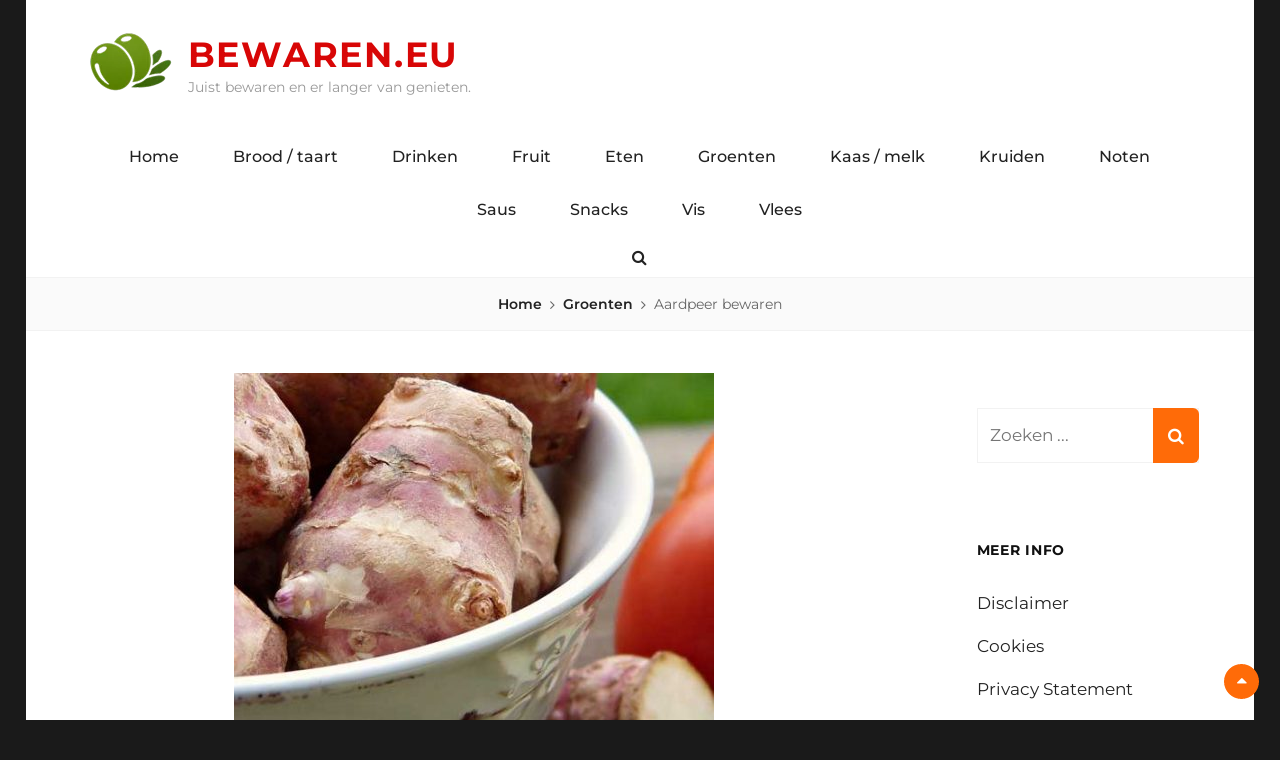

--- FILE ---
content_type: text/html; charset=UTF-8
request_url: https://www.bewaren.eu/aardpeer-bewaren/
body_size: 10791
content:
<!DOCTYPE html>
<html lang="nl-NL">
<head>
	<meta charset="UTF-8">
	<meta name="viewport" content="width=device-width, initial-scale=1">
	<link rel="profile" href="https://gmpg.org/xfn/11">

	<meta name='robots' content='index, follow, max-image-preview:large, max-snippet:-1, max-video-preview:-1' />
	<style>img:is([sizes="auto" i], [sizes^="auto," i]) { contain-intrinsic-size: 3000px 1500px }</style>
	
	<!-- This site is optimized with the Yoast SEO plugin v24.7 - https://yoast.com/wordpress/plugins/seo/ -->
	<title>Aardpeer bewaren, de groente wordt ook wel topinamboer genoemd.</title>
	<meta name="description" content="Aardpeer bewaren, de groente wordt ook wel topinamboer genoemd, doe je in een vorstvrije en koele ruimte, of in de koelkast." />
	<link rel="canonical" href="https://www.bewaren.eu/aardpeer-bewaren/" />
	<meta property="og:locale" content="nl_NL" />
	<meta property="og:type" content="article" />
	<meta property="og:title" content="Aardpeer bewaren, de groente wordt ook wel topinamboer genoemd." />
	<meta property="og:description" content="Aardpeer bewaren, de groente wordt ook wel topinamboer genoemd, doe je in een vorstvrije en koele ruimte, of in de koelkast." />
	<meta property="og:url" content="https://www.bewaren.eu/aardpeer-bewaren/" />
	<meta property="og:site_name" content="Bewaren.eu" />
	<meta property="article:published_time" content="2020-12-28T15:32:32+00:00" />
	<meta property="article:modified_time" content="2024-01-17T09:07:22+00:00" />
	<meta property="og:image" content="https://www.bewaren.eu/wp-content/uploads/2020/12/AardpeerBewaren.jpg" />
	<meta property="og:image:width" content="1100" />
	<meta property="og:image:height" content="400" />
	<meta property="og:image:type" content="image/jpeg" />
	<meta name="author" content="Stefan Veldman" />
	<meta name="twitter:card" content="summary_large_image" />
	<meta name="twitter:label1" content="Geschreven door" />
	<meta name="twitter:data1" content="Stefan Veldman" />
	<meta name="twitter:label2" content="Geschatte leestijd" />
	<meta name="twitter:data2" content="2 minuten" />
	<!-- / Yoast SEO plugin. -->


<link rel='dns-prefetch' href='//www.googletagmanager.com' />
<link rel='dns-prefetch' href='//pagead2.googlesyndication.com' />
<link href='https://fonts.gstatic.com' crossorigin rel='preconnect' />
<link rel="alternate" type="application/rss+xml" title="Bewaren.eu &raquo; feed" href="https://www.bewaren.eu/feed/" />
<link rel="alternate" type="application/rss+xml" title="Bewaren.eu &raquo; reacties feed" href="https://www.bewaren.eu/comments/feed/" />
<link rel='stylesheet' id='wp-block-library-css' href='https://www.bewaren.eu/wp-includes/css/dist/block-library/style.min.css' type='text/css' media='all' />
<style id='wp-block-library-theme-inline-css' type='text/css'>
.wp-block-audio :where(figcaption){color:#555;font-size:13px;text-align:center}.is-dark-theme .wp-block-audio :where(figcaption){color:#ffffffa6}.wp-block-audio{margin:0 0 1em}.wp-block-code{border:1px solid #ccc;border-radius:4px;font-family:Menlo,Consolas,monaco,monospace;padding:.8em 1em}.wp-block-embed :where(figcaption){color:#555;font-size:13px;text-align:center}.is-dark-theme .wp-block-embed :where(figcaption){color:#ffffffa6}.wp-block-embed{margin:0 0 1em}.blocks-gallery-caption{color:#555;font-size:13px;text-align:center}.is-dark-theme .blocks-gallery-caption{color:#ffffffa6}:root :where(.wp-block-image figcaption){color:#555;font-size:13px;text-align:center}.is-dark-theme :root :where(.wp-block-image figcaption){color:#ffffffa6}.wp-block-image{margin:0 0 1em}.wp-block-pullquote{border-bottom:4px solid;border-top:4px solid;color:currentColor;margin-bottom:1.75em}.wp-block-pullquote cite,.wp-block-pullquote footer,.wp-block-pullquote__citation{color:currentColor;font-size:.8125em;font-style:normal;text-transform:uppercase}.wp-block-quote{border-left:.25em solid;margin:0 0 1.75em;padding-left:1em}.wp-block-quote cite,.wp-block-quote footer{color:currentColor;font-size:.8125em;font-style:normal;position:relative}.wp-block-quote:where(.has-text-align-right){border-left:none;border-right:.25em solid;padding-left:0;padding-right:1em}.wp-block-quote:where(.has-text-align-center){border:none;padding-left:0}.wp-block-quote.is-large,.wp-block-quote.is-style-large,.wp-block-quote:where(.is-style-plain){border:none}.wp-block-search .wp-block-search__label{font-weight:700}.wp-block-search__button{border:1px solid #ccc;padding:.375em .625em}:where(.wp-block-group.has-background){padding:1.25em 2.375em}.wp-block-separator.has-css-opacity{opacity:.4}.wp-block-separator{border:none;border-bottom:2px solid;margin-left:auto;margin-right:auto}.wp-block-separator.has-alpha-channel-opacity{opacity:1}.wp-block-separator:not(.is-style-wide):not(.is-style-dots){width:100px}.wp-block-separator.has-background:not(.is-style-dots){border-bottom:none;height:1px}.wp-block-separator.has-background:not(.is-style-wide):not(.is-style-dots){height:2px}.wp-block-table{margin:0 0 1em}.wp-block-table td,.wp-block-table th{word-break:normal}.wp-block-table :where(figcaption){color:#555;font-size:13px;text-align:center}.is-dark-theme .wp-block-table :where(figcaption){color:#ffffffa6}.wp-block-video :where(figcaption){color:#555;font-size:13px;text-align:center}.is-dark-theme .wp-block-video :where(figcaption){color:#ffffffa6}.wp-block-video{margin:0 0 1em}:root :where(.wp-block-template-part.has-background){margin-bottom:0;margin-top:0;padding:1.25em 2.375em}
</style>
<style id='classic-theme-styles-inline-css' type='text/css'>
/*! This file is auto-generated */
.wp-block-button__link{color:#fff;background-color:#32373c;border-radius:9999px;box-shadow:none;text-decoration:none;padding:calc(.667em + 2px) calc(1.333em + 2px);font-size:1.125em}.wp-block-file__button{background:#32373c;color:#fff;text-decoration:none}
</style>
<style id='global-styles-inline-css' type='text/css'>
:root{--wp--preset--aspect-ratio--square: 1;--wp--preset--aspect-ratio--4-3: 4/3;--wp--preset--aspect-ratio--3-4: 3/4;--wp--preset--aspect-ratio--3-2: 3/2;--wp--preset--aspect-ratio--2-3: 2/3;--wp--preset--aspect-ratio--16-9: 16/9;--wp--preset--aspect-ratio--9-16: 9/16;--wp--preset--color--black: #000000;--wp--preset--color--cyan-bluish-gray: #abb8c3;--wp--preset--color--white: #ffffff;--wp--preset--color--pale-pink: #f78da7;--wp--preset--color--vivid-red: #cf2e2e;--wp--preset--color--luminous-vivid-orange: #ff6900;--wp--preset--color--luminous-vivid-amber: #fcb900;--wp--preset--color--light-green-cyan: #7bdcb5;--wp--preset--color--vivid-green-cyan: #00d084;--wp--preset--color--pale-cyan-blue: #8ed1fc;--wp--preset--color--vivid-cyan-blue: #0693e3;--wp--preset--color--vivid-purple: #9b51e0;--wp--preset--color--medium-black: #666666;--wp--preset--color--gray: #999999;--wp--preset--color--medium-gray: #666666;--wp--preset--color--light-gray: #f2f2f2;--wp--preset--color--orange: #f36608;--wp--preset--gradient--vivid-cyan-blue-to-vivid-purple: linear-gradient(135deg,rgba(6,147,227,1) 0%,rgb(155,81,224) 100%);--wp--preset--gradient--light-green-cyan-to-vivid-green-cyan: linear-gradient(135deg,rgb(122,220,180) 0%,rgb(0,208,130) 100%);--wp--preset--gradient--luminous-vivid-amber-to-luminous-vivid-orange: linear-gradient(135deg,rgba(252,185,0,1) 0%,rgba(255,105,0,1) 100%);--wp--preset--gradient--luminous-vivid-orange-to-vivid-red: linear-gradient(135deg,rgba(255,105,0,1) 0%,rgb(207,46,46) 100%);--wp--preset--gradient--very-light-gray-to-cyan-bluish-gray: linear-gradient(135deg,rgb(238,238,238) 0%,rgb(169,184,195) 100%);--wp--preset--gradient--cool-to-warm-spectrum: linear-gradient(135deg,rgb(74,234,220) 0%,rgb(151,120,209) 20%,rgb(207,42,186) 40%,rgb(238,44,130) 60%,rgb(251,105,98) 80%,rgb(254,248,76) 100%);--wp--preset--gradient--blush-light-purple: linear-gradient(135deg,rgb(255,206,236) 0%,rgb(152,150,240) 100%);--wp--preset--gradient--blush-bordeaux: linear-gradient(135deg,rgb(254,205,165) 0%,rgb(254,45,45) 50%,rgb(107,0,62) 100%);--wp--preset--gradient--luminous-dusk: linear-gradient(135deg,rgb(255,203,112) 0%,rgb(199,81,192) 50%,rgb(65,88,208) 100%);--wp--preset--gradient--pale-ocean: linear-gradient(135deg,rgb(255,245,203) 0%,rgb(182,227,212) 50%,rgb(51,167,181) 100%);--wp--preset--gradient--electric-grass: linear-gradient(135deg,rgb(202,248,128) 0%,rgb(113,206,126) 100%);--wp--preset--gradient--midnight: linear-gradient(135deg,rgb(2,3,129) 0%,rgb(40,116,252) 100%);--wp--preset--font-size--small: 12px;--wp--preset--font-size--medium: 20px;--wp--preset--font-size--large: 52px;--wp--preset--font-size--x-large: 42px;--wp--preset--font-size--normal: 17px;--wp--preset--font-size--huge: 82px;--wp--preset--spacing--20: 0.44rem;--wp--preset--spacing--30: 0.67rem;--wp--preset--spacing--40: 1rem;--wp--preset--spacing--50: 1.5rem;--wp--preset--spacing--60: 2.25rem;--wp--preset--spacing--70: 3.38rem;--wp--preset--spacing--80: 5.06rem;--wp--preset--shadow--natural: 6px 6px 9px rgba(0, 0, 0, 0.2);--wp--preset--shadow--deep: 12px 12px 50px rgba(0, 0, 0, 0.4);--wp--preset--shadow--sharp: 6px 6px 0px rgba(0, 0, 0, 0.2);--wp--preset--shadow--outlined: 6px 6px 0px -3px rgba(255, 255, 255, 1), 6px 6px rgba(0, 0, 0, 1);--wp--preset--shadow--crisp: 6px 6px 0px rgba(0, 0, 0, 1);}:where(.is-layout-flex){gap: 0.5em;}:where(.is-layout-grid){gap: 0.5em;}body .is-layout-flex{display: flex;}.is-layout-flex{flex-wrap: wrap;align-items: center;}.is-layout-flex > :is(*, div){margin: 0;}body .is-layout-grid{display: grid;}.is-layout-grid > :is(*, div){margin: 0;}:where(.wp-block-columns.is-layout-flex){gap: 2em;}:where(.wp-block-columns.is-layout-grid){gap: 2em;}:where(.wp-block-post-template.is-layout-flex){gap: 1.25em;}:where(.wp-block-post-template.is-layout-grid){gap: 1.25em;}.has-black-color{color: var(--wp--preset--color--black) !important;}.has-cyan-bluish-gray-color{color: var(--wp--preset--color--cyan-bluish-gray) !important;}.has-white-color{color: var(--wp--preset--color--white) !important;}.has-pale-pink-color{color: var(--wp--preset--color--pale-pink) !important;}.has-vivid-red-color{color: var(--wp--preset--color--vivid-red) !important;}.has-luminous-vivid-orange-color{color: var(--wp--preset--color--luminous-vivid-orange) !important;}.has-luminous-vivid-amber-color{color: var(--wp--preset--color--luminous-vivid-amber) !important;}.has-light-green-cyan-color{color: var(--wp--preset--color--light-green-cyan) !important;}.has-vivid-green-cyan-color{color: var(--wp--preset--color--vivid-green-cyan) !important;}.has-pale-cyan-blue-color{color: var(--wp--preset--color--pale-cyan-blue) !important;}.has-vivid-cyan-blue-color{color: var(--wp--preset--color--vivid-cyan-blue) !important;}.has-vivid-purple-color{color: var(--wp--preset--color--vivid-purple) !important;}.has-black-background-color{background-color: var(--wp--preset--color--black) !important;}.has-cyan-bluish-gray-background-color{background-color: var(--wp--preset--color--cyan-bluish-gray) !important;}.has-white-background-color{background-color: var(--wp--preset--color--white) !important;}.has-pale-pink-background-color{background-color: var(--wp--preset--color--pale-pink) !important;}.has-vivid-red-background-color{background-color: var(--wp--preset--color--vivid-red) !important;}.has-luminous-vivid-orange-background-color{background-color: var(--wp--preset--color--luminous-vivid-orange) !important;}.has-luminous-vivid-amber-background-color{background-color: var(--wp--preset--color--luminous-vivid-amber) !important;}.has-light-green-cyan-background-color{background-color: var(--wp--preset--color--light-green-cyan) !important;}.has-vivid-green-cyan-background-color{background-color: var(--wp--preset--color--vivid-green-cyan) !important;}.has-pale-cyan-blue-background-color{background-color: var(--wp--preset--color--pale-cyan-blue) !important;}.has-vivid-cyan-blue-background-color{background-color: var(--wp--preset--color--vivid-cyan-blue) !important;}.has-vivid-purple-background-color{background-color: var(--wp--preset--color--vivid-purple) !important;}.has-black-border-color{border-color: var(--wp--preset--color--black) !important;}.has-cyan-bluish-gray-border-color{border-color: var(--wp--preset--color--cyan-bluish-gray) !important;}.has-white-border-color{border-color: var(--wp--preset--color--white) !important;}.has-pale-pink-border-color{border-color: var(--wp--preset--color--pale-pink) !important;}.has-vivid-red-border-color{border-color: var(--wp--preset--color--vivid-red) !important;}.has-luminous-vivid-orange-border-color{border-color: var(--wp--preset--color--luminous-vivid-orange) !important;}.has-luminous-vivid-amber-border-color{border-color: var(--wp--preset--color--luminous-vivid-amber) !important;}.has-light-green-cyan-border-color{border-color: var(--wp--preset--color--light-green-cyan) !important;}.has-vivid-green-cyan-border-color{border-color: var(--wp--preset--color--vivid-green-cyan) !important;}.has-pale-cyan-blue-border-color{border-color: var(--wp--preset--color--pale-cyan-blue) !important;}.has-vivid-cyan-blue-border-color{border-color: var(--wp--preset--color--vivid-cyan-blue) !important;}.has-vivid-purple-border-color{border-color: var(--wp--preset--color--vivid-purple) !important;}.has-vivid-cyan-blue-to-vivid-purple-gradient-background{background: var(--wp--preset--gradient--vivid-cyan-blue-to-vivid-purple) !important;}.has-light-green-cyan-to-vivid-green-cyan-gradient-background{background: var(--wp--preset--gradient--light-green-cyan-to-vivid-green-cyan) !important;}.has-luminous-vivid-amber-to-luminous-vivid-orange-gradient-background{background: var(--wp--preset--gradient--luminous-vivid-amber-to-luminous-vivid-orange) !important;}.has-luminous-vivid-orange-to-vivid-red-gradient-background{background: var(--wp--preset--gradient--luminous-vivid-orange-to-vivid-red) !important;}.has-very-light-gray-to-cyan-bluish-gray-gradient-background{background: var(--wp--preset--gradient--very-light-gray-to-cyan-bluish-gray) !important;}.has-cool-to-warm-spectrum-gradient-background{background: var(--wp--preset--gradient--cool-to-warm-spectrum) !important;}.has-blush-light-purple-gradient-background{background: var(--wp--preset--gradient--blush-light-purple) !important;}.has-blush-bordeaux-gradient-background{background: var(--wp--preset--gradient--blush-bordeaux) !important;}.has-luminous-dusk-gradient-background{background: var(--wp--preset--gradient--luminous-dusk) !important;}.has-pale-ocean-gradient-background{background: var(--wp--preset--gradient--pale-ocean) !important;}.has-electric-grass-gradient-background{background: var(--wp--preset--gradient--electric-grass) !important;}.has-midnight-gradient-background{background: var(--wp--preset--gradient--midnight) !important;}.has-small-font-size{font-size: var(--wp--preset--font-size--small) !important;}.has-medium-font-size{font-size: var(--wp--preset--font-size--medium) !important;}.has-large-font-size{font-size: var(--wp--preset--font-size--large) !important;}.has-x-large-font-size{font-size: var(--wp--preset--font-size--x-large) !important;}
:where(.wp-block-post-template.is-layout-flex){gap: 1.25em;}:where(.wp-block-post-template.is-layout-grid){gap: 1.25em;}
:where(.wp-block-columns.is-layout-flex){gap: 2em;}:where(.wp-block-columns.is-layout-grid){gap: 2em;}
:root :where(.wp-block-pullquote){font-size: 1.5em;line-height: 1.6;}
</style>
<link rel='stylesheet' id='foodie-world-fonts-css' href='https://www.bewaren.eu/wp-content/fonts/11124258bd5267bff323ba8fed01d957.css' type='text/css' media='all' />
<link rel='stylesheet' id='font-awesome-css' href='https://www.bewaren.eu/wp-content/themes/foodie-world/assets/css/font-awesome/css/font-awesome.css' type='text/css' media='all' />
<link rel='stylesheet' id='foodie-world-style-css' href='https://www.bewaren.eu/wp-content/themes/foodie-world/style.css' type='text/css' media='all' />
<link rel='stylesheet' id='foodie-world-block-style-css' href='https://www.bewaren.eu/wp-content/themes/foodie-world/assets/css/blocks.css' type='text/css' media='all' />
<link rel='stylesheet' id='heateor_sss_frontend_css-css' href='https://www.bewaren.eu/wp-content/plugins/sassy-social-share/public/css/sassy-social-share-public.css' type='text/css' media='all' />
<style id='heateor_sss_frontend_css-inline-css' type='text/css'>
.heateor_sss_button_instagram span.heateor_sss_svg,a.heateor_sss_instagram span.heateor_sss_svg{background:radial-gradient(circle at 30% 107%,#fdf497 0,#fdf497 5%,#fd5949 45%,#d6249f 60%,#285aeb 90%)}.heateor_sss_horizontal_sharing .heateor_sss_svg,.heateor_sss_standard_follow_icons_container .heateor_sss_svg{color:#fff;border-width:0px;border-style:solid;border-color:transparent}.heateor_sss_horizontal_sharing .heateorSssTCBackground{color:#666}.heateor_sss_horizontal_sharing span.heateor_sss_svg:hover,.heateor_sss_standard_follow_icons_container span.heateor_sss_svg:hover{border-color:transparent;}.heateor_sss_vertical_sharing span.heateor_sss_svg,.heateor_sss_floating_follow_icons_container span.heateor_sss_svg{color:#fff;border-width:0px;border-style:solid;border-color:transparent;}.heateor_sss_vertical_sharing .heateorSssTCBackground{color:#666;}.heateor_sss_vertical_sharing span.heateor_sss_svg:hover,.heateor_sss_floating_follow_icons_container span.heateor_sss_svg:hover{border-color:transparent;}@media screen and (max-width:783px) {.heateor_sss_vertical_sharing{display:none!important}}
</style>
<link rel='stylesheet' id='yarpp-thumbnails-css' href='https://www.bewaren.eu/wp-content/plugins/yet-another-related-posts-plugin/style/styles_thumbnails.css' type='text/css' media='all' />
<style id='yarpp-thumbnails-inline-css' type='text/css'>
.yarpp-thumbnails-horizontal .yarpp-thumbnail {width: 160px;height: 200px;margin: 5px;margin-left: 0px;}.yarpp-thumbnail > img, .yarpp-thumbnail-default {width: 150px;height: 150px;margin: 5px;}.yarpp-thumbnails-horizontal .yarpp-thumbnail-title {margin: 7px;margin-top: 0px;width: 150px;}.yarpp-thumbnail-default > img {min-height: 150px;min-width: 150px;}
</style>
<script type="text/javascript" src="https://www.bewaren.eu/wp-includes/js/jquery/jquery.min.js" id="jquery-core-js"></script>
<script type="text/javascript" src="https://www.bewaren.eu/wp-includes/js/jquery/jquery-migrate.min.js" id="jquery-migrate-js"></script>

<!-- Google tag (gtag.js) snippet toegevoegd door Site Kit -->

<!-- Google Analytics snippet toegevoegd door Site Kit -->
<script type="text/javascript" src="https://www.googletagmanager.com/gtag/js?id=GT-P84QR96Z" id="google_gtagjs-js" async></script>
<script type="text/javascript" id="google_gtagjs-js-after">
/* <![CDATA[ */
window.dataLayer = window.dataLayer || [];function gtag(){dataLayer.push(arguments);}
gtag("set","linker",{"domains":["www.bewaren.eu"]});
gtag("js", new Date());
gtag("set", "developer_id.dZTNiMT", true);
gtag("config", "GT-P84QR96Z");
/* ]]> */
</script>

<!-- Einde Google tag (gtag.js) snippet toegevoegd door Site Kit -->
<link rel="https://api.w.org/" href="https://www.bewaren.eu/wp-json/" /><link rel="alternate" title="JSON" type="application/json" href="https://www.bewaren.eu/wp-json/wp/v2/posts/588" /><link rel="EditURI" type="application/rsd+xml" title="RSD" href="https://www.bewaren.eu/xmlrpc.php?rsd" />
<meta name="generator" content="WordPress 6.7.4" />
<link rel='shortlink' href='https://www.bewaren.eu/?p=588' />
<link rel="alternate" title="oEmbed (JSON)" type="application/json+oembed" href="https://www.bewaren.eu/wp-json/oembed/1.0/embed?url=https%3A%2F%2Fwww.bewaren.eu%2Faardpeer-bewaren%2F" />
<link rel="alternate" title="oEmbed (XML)" type="text/xml+oembed" href="https://www.bewaren.eu/wp-json/oembed/1.0/embed?url=https%3A%2F%2Fwww.bewaren.eu%2Faardpeer-bewaren%2F&#038;format=xml" />
<meta name="generator" content="Site Kit by Google 1.149.1" /><script>document.createElement( "picture" );if(!window.HTMLPictureElement && document.addEventListener) {window.addEventListener("DOMContentLoaded", function() {var s = document.createElement("script");s.src = "https://www.bewaren.eu/wp-content/plugins/webp-express/js/picturefill.min.js";document.body.appendChild(s);});}</script><script type="application/ld+json">{"@context":"http:\/\/schema.org","@type":"BreadcrumbList","itemListElement":[{"@type":"ListItem","position":1,"item":{"@id":"https:\/\/www.bewaren.eu\/","name":"Home"}},{"@type":"ListItem","position":2,"item":{"@id":"https:\/\/www.bewaren.eu\/category\/groenten\/","name":"Groenten"}},{"@type":"ListItem","position":3,"item":{"name":"Aardpeer bewaren"}}]}</script>
<!-- Google AdSense meta tags toegevoegd door Site Kit -->
<meta name="google-adsense-platform-account" content="ca-host-pub-2644536267352236">
<meta name="google-adsense-platform-domain" content="sitekit.withgoogle.com">
<!-- Einde Google AdSense meta tags toegevoegd door Site Kit -->


<script type="application/ld+json" class="saswp-schema-markup-output">
[{"@context":"https:\/\/schema.org\/","@graph":[{"@context":"https:\/\/schema.org\/","@type":"SiteNavigationElement","@id":"https:\/\/www.bewaren.eu#Hoofd","name":"Home","url":"https:\/\/www.bewaren.eu\/"},{"@context":"https:\/\/schema.org\/","@type":"SiteNavigationElement","@id":"https:\/\/www.bewaren.eu#Hoofd","name":"Brood \/ taart","url":"https:\/\/www.bewaren.eu\/category\/brood-en-taart\/"},{"@context":"https:\/\/schema.org\/","@type":"SiteNavigationElement","@id":"https:\/\/www.bewaren.eu#Hoofd","name":"Drinken","url":"https:\/\/www.bewaren.eu\/category\/drinken\/"},{"@context":"https:\/\/schema.org\/","@type":"SiteNavigationElement","@id":"https:\/\/www.bewaren.eu#Hoofd","name":"Fruit","url":"https:\/\/www.bewaren.eu\/category\/fruit\/"},{"@context":"https:\/\/schema.org\/","@type":"SiteNavigationElement","@id":"https:\/\/www.bewaren.eu#Hoofd","name":"Eten","url":"https:\/\/www.bewaren.eu\/category\/gerechten\/"},{"@context":"https:\/\/schema.org\/","@type":"SiteNavigationElement","@id":"https:\/\/www.bewaren.eu#Hoofd","name":"Groenten","url":"https:\/\/www.bewaren.eu\/category\/groenten\/"},{"@context":"https:\/\/schema.org\/","@type":"SiteNavigationElement","@id":"https:\/\/www.bewaren.eu#Hoofd","name":"Kaas \/ melk","url":"https:\/\/www.bewaren.eu\/category\/kaas-en-melk\/"},{"@context":"https:\/\/schema.org\/","@type":"SiteNavigationElement","@id":"https:\/\/www.bewaren.eu#Hoofd","name":"Kruiden","url":"https:\/\/www.bewaren.eu\/category\/kruiden\/"},{"@context":"https:\/\/schema.org\/","@type":"SiteNavigationElement","@id":"https:\/\/www.bewaren.eu#Hoofd","name":"Noten","url":"https:\/\/www.bewaren.eu\/category\/noten\/"},{"@context":"https:\/\/schema.org\/","@type":"SiteNavigationElement","@id":"https:\/\/www.bewaren.eu#Hoofd","name":"Saus","url":"https:\/\/www.bewaren.eu\/category\/saus\/"},{"@context":"https:\/\/schema.org\/","@type":"SiteNavigationElement","@id":"https:\/\/www.bewaren.eu#Hoofd","name":"Snacks","url":"https:\/\/www.bewaren.eu\/category\/snacks\/"},{"@context":"https:\/\/schema.org\/","@type":"SiteNavigationElement","@id":"https:\/\/www.bewaren.eu#Hoofd","name":"Vis","url":"https:\/\/www.bewaren.eu\/category\/vis\/"},{"@context":"https:\/\/schema.org\/","@type":"SiteNavigationElement","@id":"https:\/\/www.bewaren.eu#Hoofd","name":"Vlees","url":"https:\/\/www.bewaren.eu\/category\/vlees\/"}]},

{"@context":"https:\/\/schema.org\/","@type":"BreadcrumbList","@id":"https:\/\/www.bewaren.eu\/aardpeer-bewaren\/#breadcrumb","itemListElement":[{"@type":"ListItem","position":1,"item":{"@id":"https:\/\/www.bewaren.eu","name":"Bewaren.eu"}},{"@type":"ListItem","position":2,"item":{"@id":"https:\/\/www.bewaren.eu\/category\/groenten\/","name":"Groenten"}},{"@type":"ListItem","position":3,"item":{"@id":"https:\/\/www.bewaren.eu\/aardpeer-bewaren\/","name":"Aardpeer bewaren, de groente wordt ook wel topinamboer genoemd."}}]},

{"@context":"https:\/\/schema.org\/","@type":"Recipe","@id":"https:\/\/www.bewaren.eu\/aardpeer-bewaren\/#recipe","url":"https:\/\/www.bewaren.eu\/aardpeer-bewaren\/","name":"Aardpeer bewaren, de groente wordt ook wel topinamboer genoemd.","datePublished":"2020-12-28T16:32:32+01:00","dateModified":"2024-01-17T10:07:22+01:00","description":"Aardpeer bewaren, de groente wordt ook wel topinamboer genoemd, doe je in een vorstvrije en koele ruimte, of in de koelkast.","keywords":"","author":{"@type":"Person","name":"Stefan Veldman","url":"https:\/\/www.bewaren.eu\/author\/stefan\/","sameAs":[],"image":{"@type":"ImageObject","url":"https:\/\/secure.gravatar.com\/avatar\/9fd7466c8c2fc78f8ff4ee03411e10be?s=96&d=mm&r=g","height":96,"width":96}},"image":[{"@type":"ImageObject","@id":"https:\/\/www.bewaren.eu\/aardpeer-bewaren\/#primaryimage","url":"https:\/\/www.bewaren.eu\/wp-content\/uploads\/2020\/12\/AardpeerBewaren-1200x900.jpg","width":"1200","height":"900","caption":"Aardpeer bewaren"},{"@type":"ImageObject","url":"https:\/\/www.bewaren.eu\/wp-content\/uploads\/2020\/12\/AardpeerBewaren-1200x720.jpg","width":"1200","height":"720","caption":"Aardpeer bewaren"},{"@type":"ImageObject","url":"https:\/\/www.bewaren.eu\/wp-content\/uploads\/2020\/12\/AardpeerBewaren-1200x675.jpg","width":"1200","height":"675","caption":"Aardpeer bewaren"},{"@type":"ImageObject","url":"https:\/\/www.bewaren.eu\/wp-content\/uploads\/2020\/12\/AardpeerBewaren-436x436.jpg","width":"436","height":"436","caption":"Aardpeer bewaren"}]}]
</script>

		<style type="text/css">
					.site-title a {
				color: #d80606;
			}
				</style>
		
<!-- Google AdSense snippet toegevoegd door Site Kit -->
<script type="text/javascript" async="async" src="https://pagead2.googlesyndication.com/pagead/js/adsbygoogle.js?client=ca-pub-3302135347757174&amp;host=ca-host-pub-2644536267352236" crossorigin="anonymous"></script>

<!-- Einde Google AdSense snippet toegevoegd door Site Kit -->
</head>

<body data-rsssl=1 class="post-template-default single single-post postid-588 single-format-standard wp-custom-logo wp-embed-responsive navigation-classic two-columns-layout content-left boxed-layout no-header-media-image no-header-media-text">


	<div id="page" class="site">
		<a class="skip-link screen-reader-text" href="#content">Skip to content</a>

		<header id="masthead" class="site-header">
			<div class="site-header-main">
				<div class="site-branding">
	<a href="https://www.bewaren.eu/" class="custom-logo-link" rel="home"><picture><source data-srcset="https://www.bewaren.eu/wp-content/webp-express/webp-images/doc-root/wp-content/uploads/2020/08/Logo.png.webp" type="image/webp"><noscript><img width="88" height="60" src="https://www.bewaren.eu/wp-content/uploads/2020/08/Logo.png" class="custom-logo webpexpress-processed" alt="Bewaren.eu" decoding="async"></noscript><img width="88" height="60" src='data:image/svg+xml,%3Csvg%20xmlns=%22http://www.w3.org/2000/svg%22%20viewBox=%220%200%2088%2060%22%3E%3C/svg%3E' data-src="https://www.bewaren.eu/wp-content/uploads/2020/08/Logo.png" class="lazyload custom-logo webpexpress-processed" alt="Bewaren.eu" decoding="async"></picture></a>
	<a class="scrolled-logo-link" href="https://www.bewaren.eu/" title="Bewaren.eu">
		
		<picture><source data-srcset="https://www.bewaren.eu/wp-content/webp-express/webp-images/doc-root/wp-content/uploads/2020/08/Logo.png.webp" type="image/webp"><noscript><img class="scrolled-logo webpexpress-processed" alt="Bewaren.eu" src="https://www.bewaren.eu/wp-content/uploads/2020/08/Logo.png"></noscript><img class="lazyload scrolled-logo webpexpress-processed" alt="Bewaren.eu" src='data:image/svg+xml,%3Csvg%20xmlns=%22http://www.w3.org/2000/svg%22%20viewBox=%220%200%20210%20140%22%3E%3C/svg%3E' data-src="https://www.bewaren.eu/wp-content/uploads/2020/08/Logo.png"></picture>
	</a>
	
	<div class="site-identity">
					<p class="site-title"><a href="https://www.bewaren.eu/" rel="home">Bewaren.eu</a></p>
		
					<p class="site-description">Juist bewaren en er langer van genieten.</p>
			</div>
</div><!-- .site-branding -->

				<div class="nav-search-wrap">

					<nav id="site-navigation" class="main-navigation menu-wrapper">
	<button class="menu-toggle" aria-controls="primary-menu" aria-expanded="false">
		<i class="fa fa-bars" aria-hidden="true"></i>
		<i class="fa fa-times" aria-hidden="true"></i>
		<span class="menu-label">Menu</span>
	</button>

	<div class="menu-inside-wrapper">
		<div class="primary-menu-container"><ul id="primary-menu" class="menu"><li id="menu-item-18" class="menu-item menu-item-type-custom menu-item-object-custom menu-item-home menu-item-18"><a href="https://www.bewaren.eu/">Home</a></li>
<li id="menu-item-19" class="menu-item menu-item-type-taxonomy menu-item-object-category menu-item-19"><a href="https://www.bewaren.eu/category/brood-en-taart/">Brood / taart</a></li>
<li id="menu-item-151" class="menu-item menu-item-type-taxonomy menu-item-object-category menu-item-151"><a href="https://www.bewaren.eu/category/drinken/">Drinken</a></li>
<li id="menu-item-20" class="menu-item menu-item-type-taxonomy menu-item-object-category menu-item-20"><a href="https://www.bewaren.eu/category/fruit/">Fruit</a></li>
<li id="menu-item-150" class="menu-item menu-item-type-taxonomy menu-item-object-category menu-item-150"><a href="https://www.bewaren.eu/category/gerechten/">Eten</a></li>
<li id="menu-item-21" class="menu-item menu-item-type-taxonomy menu-item-object-category current-post-ancestor current-menu-parent current-post-parent menu-item-21"><a href="https://www.bewaren.eu/category/groenten/">Groenten</a></li>
<li id="menu-item-22" class="menu-item menu-item-type-taxonomy menu-item-object-category menu-item-22"><a href="https://www.bewaren.eu/category/kaas-en-melk/">Kaas / melk</a></li>
<li id="menu-item-23" class="menu-item menu-item-type-taxonomy menu-item-object-category menu-item-23"><a href="https://www.bewaren.eu/category/kruiden/">Kruiden</a></li>
<li id="menu-item-24" class="menu-item menu-item-type-taxonomy menu-item-object-category menu-item-24"><a href="https://www.bewaren.eu/category/noten/">Noten</a></li>
<li id="menu-item-385" class="menu-item menu-item-type-taxonomy menu-item-object-category menu-item-385"><a href="https://www.bewaren.eu/category/saus/">Saus</a></li>
<li id="menu-item-25" class="menu-item menu-item-type-taxonomy menu-item-object-category menu-item-25"><a href="https://www.bewaren.eu/category/snacks/">Snacks</a></li>
<li id="menu-item-253" class="menu-item menu-item-type-taxonomy menu-item-object-category menu-item-253"><a href="https://www.bewaren.eu/category/vis/">Vis</a></li>
<li id="menu-item-152" class="menu-item menu-item-type-taxonomy menu-item-object-category menu-item-152"><a href="https://www.bewaren.eu/category/vlees/">Vlees</a></li>
</ul></div>	</div> <!-- .menu-inside-wrapper -->
</nav><!-- #site-navigation -->

					<div class="search-content-wrapper-top menu-wrapper">
	<div id="search-toggle" class="menu-toggle">
		<a href="#" class="fa fa-search"><span class="screen-reader-text">Search</span></a>
		<a href="#" class="fa fa-times"><span class="screen-reader-text">Search</span></a>
	</div>

	<div id="search-container">
		

<form role="search" method="get" class="search-form" action="https://www.bewaren.eu/">
	<label for="search-form-691b304369f3e">
		<span class="screen-reader-text">Search for:</span>
		<input type="search" id="search-form-691b304369f3e" class="search-field" placeholder="Zoeken ..." value="" name="s" title="Search for:">
	</label>
		
	<button type="submit" class="search-submit fa fa-search"></button>
</form>
	</div><!-- #search-container -->
</div> <!-- .search-content-wrapper -->

				</div>

			</div> <!-- .site-header-main -->
		</header><!-- #masthead -->

		<div class="below-site-header">

			<div class="site-overlay"><span class="screen-reader-text">Site Overlay</span></div>

			<div class="breadcrumb-area custom">
			<div class="wrapper">
				<nav class="entry-breadcrumbs"><span class="breadcrumb"><a href="https://www.bewaren.eu/">Home</a></span><span class="breadcrumb"><a href="https://www.bewaren.eu/category/groenten/">Groenten</a></span><span class="breadcrumb-current">Aardpeer bewaren</span></nav><!-- .entry-breadcrumbs -->
			</div> <!-- .wrapper -->
			</div><!-- .breadcrumb-area -->
			

			

			

			

			

			

			
						<div id="content" class="site-content">
				<div class="wrapper">
			

	<div id="primary" class="content-area">
		<main id="main" class="site-main">
			<div class="singular-content-wrap">
				
<article id="post-588" class="post-588 post type-post status-publish format-standard has-post-thumbnail hentry category-groenten">
				<div class="post-thumbnail post-thumbnail">
                <picture><source data-srcset="https://www.bewaren.eu/wp-content/webp-express/webp-images/doc-root/wp-content/uploads/2020/12/AardpeerBewaren-480x360.jpg.webp" type="image/webp"><img width="480" height="360" src="https://www.bewaren.eu/wp-content/uploads/2020/12/AardpeerBewaren-480x360.jpg" class="attachment-post-thumbnail size-post-thumbnail wp-post-image webpexpress-processed" alt="Aardpeer bewaren" decoding="async" fetchpriority="high"></picture>	        </div>
	   	
	<div class="entry-container">
		
		<header class="entry-header">
			<h1 class="entry-title">Aardpeer bewaren</h1>
						<div class="entry-meta">
				<span class="byline"> <span class="author-label screen-reader-text">By </span><span class="author vcard"><a class="url fn n" href="https://www.bewaren.eu/author/stefan/">Stefan Veldman</a></span></span><span class="posted-on"><span class="date-label screen-reader-text">Posted on </span><a href="https://www.bewaren.eu/aardpeer-bewaren/" rel="bookmark"><time class="entry-date published" datetime="2020-12-28T16:32:32+01:00">28 december 2020</time><time class="updated" datetime="2024-01-17T10:07:22+01:00">17 januari 2024</time></a></span>			</div><!-- .entry-meta -->
					</header><!-- .entry-header -->

		
		<div class="entry-content">
			
<p>Aardpeer bewaren, de groente wordt ook wel topinamboer genoemd, doe je in een vorstvrije en koele ruimte, of in de koelkast.</p>



<p>De groente, want dit is een groente en geen soort <a href="https://www.bewaren.eu/zoete-aardappel-bewaren/">aardappel</a>, kan overigens wat minder goed worden ingevroren.</p>



<p>De smaak van deze groente doet wel iets aan die van artisjokken denken, maar in Nederland kunnen we rustig stellen dat deze vergeten groente de laatste tijd weer wat populairder begint te worden.</p>



<p>En dat komt dan voornamelijk dat de groente op meer plaatsen te koop is.</p>





<h2 class="wp-block-heading">Houdbaarheid Aardpeer</h2>



<p>Op een vorstvrije maar koele plek, zoals in de kelder of een schuurtje, kun je aardpeer ongeveer een week goed houden.</p>



<p>Dat is ook van toepassing bij de groente als deze in de groentelade van de koelkast bewaard wordt.</p>



<p>Bij invriezen zijn we snel klaar. Doordat de groente structuur verliest als deze wordt ingevroren, raden we invriezen af.</p>



<p>Gekookte aardpeer kun je in de koelkast nog twee dagen bewaren.</p>



<h2 class="wp-block-heading">Aardpeer bewaren</h2>



<p>Aardpeer kun je het beste ongeschild in de groentelade van de koelkast bewaren. Natuurlijk niet in een plastic afgesloten zak, want de groente moet nog kunnen ademen.</p>



<p>De groente kan ook goed in een kelder bewaard worden, of in een vorstvrij maar wel koel schuurtje.</p>



<p>Gekookte aardpeer kun je het beste in een afgesloten bewaarbakje in de koelkast bewaren.</p>



<h2 class="wp-block-heading">Aardpeer invriezen</h2>



<p>Het invriezen van aardpeer raden we af. De groente kan haar structuur niet vasthouden als het wordt ingevroren, of liever gezegd wordt ontdooit.</p>



<p>Daardoor gaat ook de smaak grotendeels verloren.</p>


<div class='heateorSssClear'></div><div  class='heateor_sss_sharing_container heateor_sss_horizontal_sharing' data-heateor-sss-href='https://www.bewaren.eu/aardpeer-bewaren/'><div class='heateor_sss_sharing_title' style="font-weight:bold" >Deel ons op social media</div><div class="heateor_sss_sharing_ul"><a aria-label="Facebook" class="heateor_sss_facebook" href="https://www.facebook.com/sharer/sharer.php?u=https%3A%2F%2Fwww.bewaren.eu%2Faardpeer-bewaren%2F" title="Facebook" rel="nofollow noopener" target="_blank" style="font-size:32px!important;box-shadow:none;display:inline-block;vertical-align:middle"><span class="heateor_sss_svg" style="background-color:#0765FE;width:35px;height:35px;border-radius:999px;display:inline-block;opacity:1;float:left;font-size:32px;box-shadow:none;display:inline-block;font-size:16px;padding:0 4px;vertical-align:middle;background-repeat:repeat;overflow:hidden;padding:0;cursor:pointer;box-sizing:content-box"><svg style="display:block;border-radius:999px;" focusable="false" aria-hidden="true" xmlns="http://www.w3.org/2000/svg" width="100%" height="100%" viewBox="0 0 32 32"><path fill="#fff" d="M28 16c0-6.627-5.373-12-12-12S4 9.373 4 16c0 5.628 3.875 10.35 9.101 11.647v-7.98h-2.474V16H13.1v-1.58c0-4.085 1.849-5.978 5.859-5.978.76 0 2.072.15 2.608.298v3.325c-.283-.03-.775-.045-1.386-.045-1.967 0-2.728.745-2.728 2.683V16h3.92l-.673 3.667h-3.247v8.245C23.395 27.195 28 22.135 28 16Z"></path></svg></span></a><a aria-label="Pinterest" class="heateor_sss_button_pinterest" href="https://www.bewaren.eu/aardpeer-bewaren/" onclick="event.preventDefault();javascript:void( (function() {var e=document.createElement('script' );e.setAttribute('type','text/javascript' );e.setAttribute('charset','UTF-8' );e.setAttribute('src','//assets.pinterest.com/js/pinmarklet.js?r='+Math.random()*99999999);document.body.appendChild(e)})());" title="Pinterest" rel="noopener" style="font-size:32px!important;box-shadow:none;display:inline-block;vertical-align:middle"><span class="heateor_sss_svg heateor_sss_s__default heateor_sss_s_pinterest" style="background-color:#cc2329;width:35px;height:35px;border-radius:999px;display:inline-block;opacity:1;float:left;font-size:32px;box-shadow:none;display:inline-block;font-size:16px;padding:0 4px;vertical-align:middle;background-repeat:repeat;overflow:hidden;padding:0;cursor:pointer;box-sizing:content-box"><svg style="display:block;border-radius:999px;" focusable="false" aria-hidden="true" xmlns="http://www.w3.org/2000/svg" width="100%" height="100%" viewBox="-2 -2 35 35"><path fill="#fff" d="M16.539 4.5c-6.277 0-9.442 4.5-9.442 8.253 0 2.272.86 4.293 2.705 5.046.303.125.574.005.662-.33.061-.231.205-.816.27-1.06.088-.331.053-.447-.191-.736-.532-.627-.873-1.439-.873-2.591 0-3.338 2.498-6.327 6.505-6.327 3.548 0 5.497 2.168 5.497 5.062 0 3.81-1.686 7.025-4.188 7.025-1.382 0-2.416-1.142-2.085-2.545.397-1.674 1.166-3.48 1.166-4.689 0-1.081-.581-1.983-1.782-1.983-1.413 0-2.548 1.462-2.548 3.419 0 1.247.421 2.091.421 2.091l-1.699 7.199c-.505 2.137-.076 4.755-.039 5.019.021.158.223.196.314.077.13-.17 1.813-2.247 2.384-4.324.162-.587.929-3.631.929-3.631.46.876 1.801 1.646 3.227 1.646 4.247 0 7.128-3.871 7.128-9.053.003-3.918-3.317-7.568-8.361-7.568z"/></svg></span></a><a aria-label="Whatsapp" class="heateor_sss_whatsapp" href="https://api.whatsapp.com/send?text=Aardpeer%20bewaren%20https%3A%2F%2Fwww.bewaren.eu%2Faardpeer-bewaren%2F" title="Whatsapp" rel="nofollow noopener" target="_blank" style="font-size:32px!important;box-shadow:none;display:inline-block;vertical-align:middle"><span class="heateor_sss_svg" style="background-color:#55eb4c;width:35px;height:35px;border-radius:999px;display:inline-block;opacity:1;float:left;font-size:32px;box-shadow:none;display:inline-block;font-size:16px;padding:0 4px;vertical-align:middle;background-repeat:repeat;overflow:hidden;padding:0;cursor:pointer;box-sizing:content-box"><svg style="display:block;border-radius:999px;" focusable="false" aria-hidden="true" xmlns="http://www.w3.org/2000/svg" width="100%" height="100%" viewBox="-6 -5 40 40"><path class="heateor_sss_svg_stroke heateor_sss_no_fill" stroke="#fff" stroke-width="2" fill="none" d="M 11.579798566743314 24.396926207859085 A 10 10 0 1 0 6.808479557110079 20.73576436351046"></path><path d="M 7 19 l -1 6 l 6 -1" class="heateor_sss_no_fill heateor_sss_svg_stroke" stroke="#fff" stroke-width="2" fill="none"></path><path d="M 10 10 q -1 8 8 11 c 5 -1 0 -6 -1 -3 q -4 -3 -5 -5 c 4 -2 -1 -5 -1 -4" fill="#fff"></path></svg></span></a><a aria-label="Instagram" class="heateor_sss_button_instagram" href="https://www.instagram.com/hoelangmoethetkoken" title="Instagram" rel="nofollow noopener" target="_blank" style="font-size:32px!important;box-shadow:none;display:inline-block;vertical-align:middle"><span class="heateor_sss_svg" style="background-color:#53beee;width:35px;height:35px;border-radius:999px;display:inline-block;opacity:1;float:left;font-size:32px;box-shadow:none;display:inline-block;font-size:16px;padding:0 4px;vertical-align:middle;background-repeat:repeat;overflow:hidden;padding:0;cursor:pointer;box-sizing:content-box"><svg style="display:block;border-radius:999px;" version="1.1" viewBox="-10 -10 148 148" width="100%" height="100%" xml:space="preserve" xmlns="http://www.w3.org/2000/svg" xmlns:xlink="http://www.w3.org/1999/xlink"><g><g><path d="M86,112H42c-14.336,0-26-11.663-26-26V42c0-14.337,11.664-26,26-26h44c14.337,0,26,11.663,26,26v44 C112,100.337,100.337,112,86,112z M42,24c-9.925,0-18,8.074-18,18v44c0,9.925,8.075,18,18,18h44c9.926,0,18-8.075,18-18V42 c0-9.926-8.074-18-18-18H42z" fill="#fff"></path></g><g><path d="M64,88c-13.234,0-24-10.767-24-24c0-13.234,10.766-24,24-24s24,10.766,24,24C88,77.233,77.234,88,64,88z M64,48c-8.822,0-16,7.178-16,16s7.178,16,16,16c8.822,0,16-7.178,16-16S72.822,48,64,48z" fill="#fff"></path></g><g><circle cx="89.5" cy="38.5" fill="#fff" r="5.5"></circle></g></g></svg></span></a></div><div class="heateorSssClear"></div></div><div class='heateorSssClear'></div><div class='yarpp yarpp-related yarpp-related-website yarpp-template-thumbnails'>
<!-- YARPP Thumbnails -->
<h3>Gerelateerde berichten:</h3>
<div class="yarpp-thumbnails-horizontal">
<a class='yarpp-thumbnail' rel='norewrite' href='https://www.bewaren.eu/chinese-kool-bewaren/' title='Chinese kool bewaren'>
<picture><source data-srcset="https://www.bewaren.eu/wp-content/webp-express/webp-images/doc-root/wp-content/uploads/2020/11/Chinesekoolbewaren-150x150.jpg.webp 150w, https://www.bewaren.eu/wp-content/webp-express/webp-images/doc-root/wp-content/uploads/2020/11/Chinesekoolbewaren-115x115.jpg.webp 115w" sizes="(max-width: 150px) 100vw, 150px" type="image/webp"><noscript><img width="150" height="150" src="https://www.bewaren.eu/wp-content/uploads/2020/11/Chinesekoolbewaren-150x150.jpg" class="attachment-thumbnail size-thumbnail wp-post-image webpexpress-processed" alt="Chinese kool bewaren" data-pin-nopin="true" srcset="https://www.bewaren.eu/wp-content/uploads/2020/11/Chinesekoolbewaren-150x150.jpg 150w, https://www.bewaren.eu/wp-content/uploads/2020/11/Chinesekoolbewaren-115x115.jpg 115w" sizes="(max-width: 150px) 100vw, 150px"></noscript><img width="150" height="150" src='data:image/svg+xml,%3Csvg%20xmlns=%22http://www.w3.org/2000/svg%22%20viewBox=%220%200%20150%20150%22%3E%3C/svg%3E' data-src="https://www.bewaren.eu/wp-content/uploads/2020/11/Chinesekoolbewaren-150x150.jpg" class="lazyload attachment-thumbnail size-thumbnail wp-post-image webpexpress-processed" alt="Chinese kool bewaren" data-pin-nopin="true" data-srcset="https://www.bewaren.eu/wp-content/uploads/2020/11/Chinesekoolbewaren-150x150.jpg 150w, https://www.bewaren.eu/wp-content/uploads/2020/11/Chinesekoolbewaren-115x115.jpg 115w" data-sizes="(max-width: 150px) 100vw, 150px"></picture><span class="yarpp-thumbnail-title">Chinese kool bewaren</span></a>
<a class='yarpp-thumbnail' rel='norewrite' href='https://www.bewaren.eu/rabarber-bewaren/' title='Rabarber bewaren'>
<picture><source data-srcset="https://www.bewaren.eu/wp-content/webp-express/webp-images/doc-root/wp-content/uploads/2020/12/RabarberBewaren-150x150.jpg.webp 150w, https://www.bewaren.eu/wp-content/webp-express/webp-images/doc-root/wp-content/uploads/2020/12/RabarberBewaren-115x115.jpg.webp 115w" sizes="(max-width: 150px) 100vw, 150px" type="image/webp"><noscript><img width="150" height="150" src="https://www.bewaren.eu/wp-content/uploads/2020/12/RabarberBewaren-150x150.jpg" class="attachment-thumbnail size-thumbnail wp-post-image webpexpress-processed" alt="Rabarber bewaren" data-pin-nopin="true" srcset="https://www.bewaren.eu/wp-content/uploads/2020/12/RabarberBewaren-150x150.jpg 150w, https://www.bewaren.eu/wp-content/uploads/2020/12/RabarberBewaren-115x115.jpg 115w" sizes="(max-width: 150px) 100vw, 150px"></noscript><img width="150" height="150" src='data:image/svg+xml,%3Csvg%20xmlns=%22http://www.w3.org/2000/svg%22%20viewBox=%220%200%20150%20150%22%3E%3C/svg%3E' data-src="https://www.bewaren.eu/wp-content/uploads/2020/12/RabarberBewaren-150x150.jpg" class="lazyload attachment-thumbnail size-thumbnail wp-post-image webpexpress-processed" alt="Rabarber bewaren" data-pin-nopin="true" data-srcset="https://www.bewaren.eu/wp-content/uploads/2020/12/RabarberBewaren-150x150.jpg 150w, https://www.bewaren.eu/wp-content/uploads/2020/12/RabarberBewaren-115x115.jpg 115w" data-sizes="(max-width: 150px) 100vw, 150px"></picture><span class="yarpp-thumbnail-title">Rabarber bewaren</span></a>
<a class='yarpp-thumbnail' rel='norewrite' href='https://www.bewaren.eu/knolselderij-bewaren/' title='Knolselderij bewaren'>
<picture><source data-srcset="https://www.bewaren.eu/wp-content/webp-express/webp-images/doc-root/wp-content/uploads/2021/02/KnolselderijBewaren-150x150.jpg.webp 150w, https://www.bewaren.eu/wp-content/webp-express/webp-images/doc-root/wp-content/uploads/2021/02/KnolselderijBewaren-115x115.jpg.webp 115w" sizes="(max-width: 150px) 100vw, 150px" type="image/webp"><noscript><img width="150" height="150" src="https://www.bewaren.eu/wp-content/uploads/2021/02/KnolselderijBewaren-150x150.jpg" class="attachment-thumbnail size-thumbnail wp-post-image webpexpress-processed" alt="Knolselderij bewaren" data-pin-nopin="true" srcset="https://www.bewaren.eu/wp-content/uploads/2021/02/KnolselderijBewaren-150x150.jpg 150w, https://www.bewaren.eu/wp-content/uploads/2021/02/KnolselderijBewaren-115x115.jpg 115w" sizes="(max-width: 150px) 100vw, 150px"></noscript><img width="150" height="150" src='data:image/svg+xml,%3Csvg%20xmlns=%22http://www.w3.org/2000/svg%22%20viewBox=%220%200%20150%20150%22%3E%3C/svg%3E' data-src="https://www.bewaren.eu/wp-content/uploads/2021/02/KnolselderijBewaren-150x150.jpg" class="lazyload attachment-thumbnail size-thumbnail wp-post-image webpexpress-processed" alt="Knolselderij bewaren" data-pin-nopin="true" data-srcset="https://www.bewaren.eu/wp-content/uploads/2021/02/KnolselderijBewaren-150x150.jpg 150w, https://www.bewaren.eu/wp-content/uploads/2021/02/KnolselderijBewaren-115x115.jpg 115w" data-sizes="(max-width: 150px) 100vw, 150px"></picture><span class="yarpp-thumbnail-title">Knolselderij bewaren</span></a>
<a class='yarpp-thumbnail' rel='norewrite' href='https://www.bewaren.eu/gedroogde-tomaten-bewaren/' title='Gedroogde tomaten bewaren'>
<picture><source data-srcset="https://www.bewaren.eu/wp-content/webp-express/webp-images/doc-root/wp-content/uploads/2021/04/GedroogdeTomatenBewaren-150x150.jpg.webp 150w, https://www.bewaren.eu/wp-content/webp-express/webp-images/doc-root/wp-content/uploads/2021/04/GedroogdeTomatenBewaren-115x115.jpg.webp 115w" sizes="(max-width: 150px) 100vw, 150px" type="image/webp"><noscript><img width="150" height="150" src="https://www.bewaren.eu/wp-content/uploads/2021/04/GedroogdeTomatenBewaren-150x150.jpg" class="attachment-thumbnail size-thumbnail wp-post-image webpexpress-processed" alt="Gedroogde tomaten bewaren" data-pin-nopin="true" srcset="https://www.bewaren.eu/wp-content/uploads/2021/04/GedroogdeTomatenBewaren-150x150.jpg 150w, https://www.bewaren.eu/wp-content/uploads/2021/04/GedroogdeTomatenBewaren-115x115.jpg 115w" sizes="(max-width: 150px) 100vw, 150px"></noscript><img width="150" height="150" src='data:image/svg+xml,%3Csvg%20xmlns=%22http://www.w3.org/2000/svg%22%20viewBox=%220%200%20150%20150%22%3E%3C/svg%3E' data-src="https://www.bewaren.eu/wp-content/uploads/2021/04/GedroogdeTomatenBewaren-150x150.jpg" class="lazyload attachment-thumbnail size-thumbnail wp-post-image webpexpress-processed" alt="Gedroogde tomaten bewaren" data-pin-nopin="true" data-srcset="https://www.bewaren.eu/wp-content/uploads/2021/04/GedroogdeTomatenBewaren-150x150.jpg 150w, https://www.bewaren.eu/wp-content/uploads/2021/04/GedroogdeTomatenBewaren-115x115.jpg 115w" data-sizes="(max-width: 150px) 100vw, 150px"></picture><span class="yarpp-thumbnail-title">Gedroogde tomaten bewaren</span></a>
</div>
</div>
			</div> <!-- .entry-content -->

		<footer class="entry-footer">
			<div class="entry-meta">
				<span class="cat-links"><span class="cat-text screen-reader-text">Categories</span><a href="https://www.bewaren.eu/category/groenten/" rel="category tag">Groenten</a></span>			</div><!-- .entry-meta -->
					</footer><!-- .entry-footer -->
	</div> <!-- .entry-container -->
</article><!-- #post- -->





	<nav class="navigation post-navigation" aria-label="Berichten">
		<h2 class="screen-reader-text">Bericht navigatie</h2>
		<div class="nav-links"><div class="nav-previous"><a href="https://www.bewaren.eu/citroenmelisse-bewaren/" rel="prev"><span class="nav-subtitle">Previous</span><i class="fa fa-long-arrow-left" aria-hidden="true"></i><span>Citroenmelisse bewaren</span></a></div><div class="nav-next"><a href="https://www.bewaren.eu/cheesecake-bewaren/" rel="next"><span class="nav-subtitle">Next</span><span>Cheesecake bewaren</span><i class="fa fa-long-arrow-right" aria-hidden="true"></i></a></div></div>
	</nav>			</div><!--  .singular-content-wrap -->
		</main><!-- #main -->
	</div><!-- #primary -->

<aside id="secondary" class="sidebar widget-area" role="complementary">
	<section id="search-2" class="widget widget_search">

<form role="search" method="get" class="search-form" action="https://www.bewaren.eu/">
	<label for="search-form-691b30436d249">
		<span class="screen-reader-text">Search for:</span>
		<input type="search" id="search-form-691b30436d249" class="search-field" placeholder="Zoeken ..." value="" name="s" title="Search for:">
	</label>
		
	<button type="submit" class="search-submit fa fa-search"></button>
</form>
</section><section id="nav_menu-2" class="widget widget_nav_menu"><h2 class="widget-title">Meer info</h2><div class="menu-footer-container"><ul id="menu-footer" class="menu"><li id="menu-item-12" class="menu-item menu-item-type-post_type menu-item-object-page menu-item-12"><a href="https://www.bewaren.eu/disclaimer/">Disclaimer</a></li>
<li id="menu-item-13" class="menu-item menu-item-type-post_type menu-item-object-page menu-item-13"><a href="https://www.bewaren.eu/cookies/">Cookies</a></li>
<li id="menu-item-14" class="menu-item menu-item-type-post_type menu-item-object-page menu-item-14"><a href="https://www.bewaren.eu/privacy-statement/">Privacy Statement</a></li>
<li id="menu-item-15" class="menu-item menu-item-type-post_type menu-item-object-page menu-item-15"><a href="https://www.bewaren.eu/overdeauteur/">Over de Auteur</a></li>
</ul></div></section></aside><!-- .sidebar .widget-area -->
		
		
		

					</div><!-- .wrapper -->
		</div><!-- #content -->
		
		<footer id="colophon" class="site-footer">
			
			

			<div id="site-generator" class="site-info small">
	<div class="wrapper">
		<div class="footer-content">
			Copyright &copy; 2025 <a href="https://www.bewaren.eu/">Bewaren.eu</a>. All Rights Reserved.  &#124; Foodie World&nbsp;by&nbsp;<a target="_blank" href="https://catchthemes.com/">Catch Themes</a>		</div> <!-- .footer-content -->
	</div> <!-- .wrapper -->
</div><!-- .site-info -->
		</footer><!-- #colophon -->
	</div> <!-- below-site-header -->
</div><!-- #page -->


		<div class="scrollup">
			<a href="#masthead" id="scrollup" class="fa fa-sort-asc" aria-hidden="true"><span class="screen-reader-text">Scroll Up</span></a>
		</div><noscript><style>.lazyload{display:none;}</style></noscript><script data-noptimize="1">window.lazySizesConfig=window.lazySizesConfig||{};window.lazySizesConfig.loadMode=1;</script><script async data-noptimize="1" src='https://www.bewaren.eu/wp-content/plugins/autoptimize/classes/external/js/lazysizes.min.js'></script><link rel='stylesheet' id='yarppRelatedCss-css' href='https://www.bewaren.eu/wp-content/plugins/yet-another-related-posts-plugin/style/related.css' type='text/css' media='all' />
<script type="text/javascript" src="https://www.bewaren.eu/wp-includes/js/imagesloaded.min.js" id="imagesloaded-js"></script>
<script type="text/javascript" src="https://www.bewaren.eu/wp-includes/js/masonry.min.js" id="masonry-js"></script>
<script type="text/javascript" src="https://www.bewaren.eu/wp-includes/js/jquery/jquery.masonry.min.js" id="jquery-masonry-js"></script>
<script type="text/javascript" src="https://www.bewaren.eu/wp-content/themes/foodie-world/assets/js/jquery.matchHeight.min.js" id="jquery-match-height-js"></script>
<script type="text/javascript" id="foodie-world-custom-script-js-extra">
/* <![CDATA[ */
var personalTrainerText = {"menuLabel":"MENU","menuCloseLabel":"CLOSE"};
/* ]]> */
</script>
<script type="text/javascript" src="https://www.bewaren.eu/wp-content/themes/foodie-world/assets/js/custom-scripts.min.js" id="foodie-world-custom-script-js"></script>
<script type="text/javascript" src="https://www.bewaren.eu/wp-content/themes/foodie-world/assets/js/navigation.min.js" id="foodie-world-navigation-js"></script>
<script type="text/javascript" src="https://www.bewaren.eu/wp-content/themes/foodie-world/assets/js/skip-link-focus-fix.min.js" id="foodie-world-skip-link-focus-fix-js"></script>
<script type="text/javascript" src="https://www.bewaren.eu/wp-content/themes/foodie-world/assets/js/fitvids.min.js" id="jquery-fitvids-js"></script>
<script type="text/javascript" id="heateor_sss_sharing_js-js-before">
/* <![CDATA[ */
function heateorSssLoadEvent(e) {var t=window.onload;if (typeof window.onload!="function") {window.onload=e}else{window.onload=function() {t();e()}}};	var heateorSssSharingAjaxUrl = 'https://www.bewaren.eu/wp-admin/admin-ajax.php', heateorSssCloseIconPath = 'https://www.bewaren.eu/wp-content/plugins/sassy-social-share/public/../images/close.png', heateorSssPluginIconPath = 'https://www.bewaren.eu/wp-content/plugins/sassy-social-share/public/../images/logo.png', heateorSssHorizontalSharingCountEnable = 0, heateorSssVerticalSharingCountEnable = 0, heateorSssSharingOffset = -10; var heateorSssMobileStickySharingEnabled = 0;var heateorSssCopyLinkMessage = "Link gekopieerd.";var heateorSssUrlCountFetched = [], heateorSssSharesText = 'Keer delen', heateorSssShareText = 'Deel';function heateorSssPopup(e) {window.open(e,"popUpWindow","height=400,width=600,left=400,top=100,resizable,scrollbars,toolbar=0,personalbar=0,menubar=no,location=no,directories=no,status")}
/* ]]> */
</script>
<script type="text/javascript" src="https://www.bewaren.eu/wp-content/plugins/sassy-social-share/public/js/sassy-social-share-public.js" id="heateor_sss_sharing_js-js"></script>
</body>
</html>


--- FILE ---
content_type: text/html; charset=utf-8
request_url: https://www.google.com/recaptcha/api2/aframe
body_size: 256
content:
<!DOCTYPE HTML><html><head><meta http-equiv="content-type" content="text/html; charset=UTF-8"></head><body><script nonce="1IviiuMxe0pXao9gT57Arg">/** Anti-fraud and anti-abuse applications only. See google.com/recaptcha */ try{var clients={'sodar':'https://pagead2.googlesyndication.com/pagead/sodar?'};window.addEventListener("message",function(a){try{if(a.source===window.parent){var b=JSON.parse(a.data);var c=clients[b['id']];if(c){var d=document.createElement('img');d.src=c+b['params']+'&rc='+(localStorage.getItem("rc::a")?sessionStorage.getItem("rc::b"):"");window.document.body.appendChild(d);sessionStorage.setItem("rc::e",parseInt(sessionStorage.getItem("rc::e")||0)+1);localStorage.setItem("rc::h",'1763389509497');}}}catch(b){}});window.parent.postMessage("_grecaptcha_ready", "*");}catch(b){}</script></body></html>

--- FILE ---
content_type: text/css; charset=UTF-8
request_url: https://www.bewaren.eu/wp-content/themes/foodie-world/style.css
body_size: 17869
content:
/*
Theme Name: Foodie World
Theme URI: https://catchthemes.com/themes/foodie-world
Author: Catch Themes
Author URI: https://catchthemes.com/
Description: Foodie World - A free Restaurant WordPress Theme has been crafted specially to help you create your very own stylish and delicious-looking website in only a few minutes. Foodie World is a clean and fresh-faced restaurant WordPress theme that has been crafted with minimal design to put your food first. The theme is highly customizable and perfect to show off your cuisine on your website elegantly. Foodie World has a welcoming and engaging appearance with a visually appealing look and simple menu pages. Foodie World is completely responsive and your website looks perfect on all devices. So, if you’re in the hunt for a fresh WordPress theme for your website to show off your restaurant and everything it has to offer, then Foodie World is the perfect one to go for. Also, the theme is translation-ready. For more details, check out Theme Instructions. at https://catchthemes.com/theme-instructions/foodie-world/, support at https://catchthemes.com/support/ and Demo at https://catchthemes.com/demo/foodie-world
Version: 2.3.3
Requires at least: 5.6
Tested up to: 6.5
Requires PHP: 5.6
License: GNU General Public License v2 or later
License URI: http://www.gnu.org/licenses/gpl-2.0.html
Text Domain: foodie-world
Domain Path: /languages/
Tags: one-column, two-columns, left-sidebar, right-sidebar, flexible-header, custom-background, custom-colors, custom-header, custom-logo,  custom-menu, editor-style, featured-images, footer-widgets, microformats, post-formats, sticky-post, theme-options, threaded-comments, translation-ready, blog, food-and-drink

Foodie World is based on Underscores http://underscores.me/, (C) 2012-2016 Automattic, Inc.
Underscores is distributed under the terms of the GNU GPL v2 or later.

Normalizing styles have been helped along thanks to the fine work of
Nicolas Gallagher and Jonathan Neal http://necolas.github.io/normalize.css/
*/

/*--------------------------------------------------------------
>>> TABLE OF CONTENTS:
----------------------------------------------------------------
# Normalize
# Typography
# Elements
# Padding/Margin
# Forms
# Navigation
	## Links
	## Menus
	## Breadcrumb
	## Scroll Up
# Accessibility
# Alignments
# Clearings
# Widgets
# Content
	## Page
	## Header
	## Header Top
	## Comments
	## Sidebar
	## Footer
	## Posts and pages
# Infinite scroll
# Media
	## Captions
	## Galleries
	## Transition
	## FontAwesome
	## Site-Overlay
# Modules
	## Slider Content Wrapper
	## Sections
	## Featured Content
	## Hero Content
	## Promotion Headline
	## Testimonials
	## Food Menu
	## Custom Header
# Media Queries
	## >= 667px (iPhone 6, 6S, 7 and 8 : Landscape)
	## >= 768px (iPad 1, 2, 3, 4, Mini, Air, Pro 9.7" : Portrait)
	## >= 812px (iPhone X : Landscape )
	## >= 1024px (iPad 1, 2, 3, 4, Mini, Air, Pro 9.7" : Landscape)
	## >= 1200px (Kindle Fire HD 8.9", Non-Retina Screens & Retina Screens : Portrait)
	## >= 1600px (Kindle Fire HD 8.9" : Landscape)
# Colors
--------------------------------------------------------------*/

/*--------------------------------------------------------------
# Normalize
--------------------------------------------------------------*/

html {
	font-family: sans-serif;
	-webkit-text-size-adjust: 100%;
	-ms-text-size-adjust:     100%;
}

body {
	margin: 0;
}

article,
aside,
details,
figcaption,
figure,
footer,
header,
main,
menu,
nav,
section,
summary {
	display: block;
}

audio,
canvas,
progress,
video {
	display: inline-block;
	vertical-align: baseline;
}

audio:not([controls]) {
	display: none;
	height: 0;
}

[hidden],
template {
	display: none;
}

a {
	background-color: transparent;
}

a:active,
a:hover {
	outline: 0;
}

abbr[title] {
	border-bottom: 1px dotted;
}

b,
strong {
	font-weight: bold;
}

dfn {
	font-style: italic;
}

mark {
	background-color: #eee;
	color: #222;
}

h1 {
	font-size: 2em;
	margin: 0.67em 0;
}

small {
	font-size: 80%;
}

sub,
sup {
	font-size: 75%;
	line-height: 0;
	position: relative;
	vertical-align: baseline;
}

sup {
	top: -0.5em;
}

sub {
	bottom: -0.25em;
}

img {
	border: 0;
}

svg:not(:root) {
	overflow: hidden;
}

figure {
	margin: 1em 40px;
}

hr {
	box-sizing: content-box;
	height: 0;
}

pre {
	overflow: auto;
}

code,
kbd,
pre,
samp {
	font-family: monospace, monospace;
	font-size: 1em;
}

button,
input,
optgroup,
select,
textarea {
	color: inherit;
	font: inherit;
	margin: 0;
}

button {
	overflow: visible;
}

button,
select {
	text-transform: none;
}

button,
html input[type="button"],
input[type="reset"],
input[type="submit"] {
	-webkit-appearance: button;
	cursor: pointer;
}

button[disabled],
html input[disabled] {
	cursor: default;
}

button::-moz-focus-inner,
input::-moz-focus-inner {
	border: 0;
	padding: 0;
}

input {
	line-height: normal;
}

input[type="checkbox"],
input[type="radio"] {
	box-sizing: border-box;
	padding: 0;
}

input[type="number"]::-webkit-inner-spin-button,
input[type="number"]::-webkit-outer-spin-button {
	height: auto;
}

input[type="search"]::-webkit-search-cancel-button,
input[type="search"]::-webkit-search-decoration {
	-webkit-appearance: none;
}

fieldset {
	border: 1px solid;
	margin: 0 2px;
	padding: 0.35em 0.625em 0.75em;
}

legend {
	border: 0;
	padding: 0;
}

textarea {
	overflow: auto;
}

optgroup {
	font-weight: bold;
}

table {
	border-collapse: collapse;
	border-spacing: 0;
}

td,
th {
	padding: 0;
}

/*--------------------------------------------------------------
# Typography
--------------------------------------------------------------*/

body,
button,
input,
select,
optgroup,
textarea {
	font-size: 16px;
	font-size: 1rem;
	font-style: normal;
	font-weight: 400;
	line-height: 1.75;
}

body,
button,
input,
select,
optgroup,
textarea,
.site-title,
.entry-title,
.widget-title,
.widgettitle,
.author-title,
#cancel-comment-reply-link,
.ui-nav-collapse,
.slider-content-wrapper .more-link {
	font-family: 'Montserrat', sans-serif;
}

h1,
h2,
h3,
h4,
h5,
h6,
.slider-content-wrapper .entry-title,
.footer-instagram .widget-title,
.single .content-area .entry-title,
.error404 .content-area .page-title,
.search .content-area .page-title,
.page .content-area .entry-title,
.hero-content-wrapper .entry-title,
.promotion-headline-wrapper .entry-title,
.custom-header-content .entry-title {
	clear: both;
	font-family: "Playfair Display", serif;
	font-weight: 700;
}

h1,
h2,
h3,
.section-title,
.entry-title,
.page-title,
blockquote {
	line-height: 1.4;
}

h4,
h5,
h6 {
	line-height: 1.55;
}

h1,
.slider-content-wrapper .entry-title,
.footer-instagram .widget-title,
.section-title,
.single .content-area .entry-title,
.error404 .content-area
.page-title,
.search .content-area .page-title,
.page .content-area .entry-title,
.woocommerce-page .page-title,
.hero-content-wrapper .entry-title,
.promotion-headline-wrapper .entry-title,
.custom-header-content .entry-title {
	font-size: 34px;
	font-size: 2.125rem;
}

h1 {
	margin-bottom: 0.5384615384615385em;
	margin-top: 1.076923076923077em;
}

h2,
.menu-group-title {
	font-size: 30px;
	font-size: 1.875rem;
}

h2 {
	margin-bottom: 0.6666666666666667em;
	margin-top: 1.333333333333333em;
}

h3 {
	font-size: 26px;
	font-size: 1.625rem;
	margin-bottom: 0.7777777777777778em;
	margin-top: 1.555555555555556em;
}

h4,
.footer-instagram .widget-title {
	font-size: 24px;
	font-size: 1.5rem;
}

h4 {
	margin-bottom: 1em;
	margin-top: 2em;
}

h5 {
	font-size: 20px;
	font-size: 1.25rem;
	margin-bottom: 1.166666666666667em;
	margin-top: 2.333333333333333em;
}

h6,
.entry-title,
.author-title,
.custom-header-content .entry-content,
.custom-header-content .entry-summary,
.testimonials-content-wrapper .entry-meta .sep {
	font-size: 18px;
	font-size: 1.125rem;
}

h6 {
	margin-bottom: 1.555555555555556em;
	margin-top: 3.111111111111111em;
}

.site-title {
	font-size: 28px;
	font-size: 1.75rem;
	font-weight: 700;
	letter-spacing: 0.05em;
	line-height: 1.4;
	text-transform: uppercase;
}

.site-description {
	line-height: 1.166;
}

.site-description,
.entry-category a,
.entry-meta,
.site-info,
.comment-metadata {
	font-size: 12px;
	font-size: 0.75rem;
}

.entry-category a,
.entry-meta,
.site-info,
.comment-metadata {
	letter-spacing: 0.05em;
	text-transform: uppercase;
}

.drop-cap:first-letter {
  	float: left;
  	font-size: 100px;
  	font-size: 6.25rem;
  	font-weight: 500;
  	line-height: 0.6;
  	margin: 11px 14px 3px -10px;
}

.entry-breadcrumbs,
.woocommerce .entry-breadcrumbs .woocommerce-breadcrumb {
	font-size: 14px;
	font-size: 0.875rem;
}

p {
	margin-top: 0;
	padding: 0;
}

p,
.entry-content .contact-form input[type="text"],
.entry-content .contact-form input[type="email"],
.entry-content .contact-form textarea {
	margin-bottom: 2.1875em;
}

.comment-reply-title {
	font-size: 20px;
	font-size: 1.25rem;
}

b,
strong {
	font-weight: 600;
}

dfn,
cite,
em,
i {
	font-style: italic;
}

cite {
	font-size: 17px;
	font-size: 1.0625rem;
	font-weight: 600;
}

blockquote {
	border: 0 solid;
    border-left-width: 0px;
	border-left-width: 5px;
	font-size: 21px;
	font-size: 1.3125rem;
	font-style: italic;
	font-weight: 500;
	margin: 0 0 1.75em;
	padding: 0 0 0 28px;
}

blockquote p {
	margin-bottom: 1.166666666666667em;
}

address {
	margin: 0 0 1.75em;
}

pre {
	margin-bottom: 1.75em;
	max-width: 100%;
	overflow: auto;
	padding: 1.6em;
	white-space: pre-wrap;
}

code,
kbd,
tt,
var {
	font-family: Monaco, Consolas, "Andale Mono", "DejaVu Sans Mono", monospace;
}

abbr,
acronym {
	border-bottom: 1px dotted;
	cursor: help;
}

mark,
ins {
	text-decoration: none;
}

big {
	font-size: 125%;
}

/*--------------------------------------------------------------
# Elements
--------------------------------------------------------------*/

html {
	box-sizing: border-box;
}

*,
*:before,
*:after { /* Inherit box-sizing to make it easier to change the property for components that leverage other behavior; see http://css-tricks.com/inheriting-box-sizing-probably-slightly-better-best-practice/ */
	box-sizing: inherit;
}

blockquote:before,
blockquote:after,
q:before,
q:after {
	content: "";
}

blockquote,
q {
	quotes: "" "";
}

hr {
	border: 0;
	height: 1px;
	margin-bottom: 1.5em;
}

ul,
ol {
	margin: 0 0 1.5em 2em;
	padding: 0;
}

ul {
	list-style: disc;
}

ol {
	list-style: decimal;
}

li > ul,
li > ol {
	margin-bottom: 0;
	margin-left: 1.5em;
}

dt {
	font-weight: 600;
}

dd {
	margin: 0 1.5em 1.5em;
}

img {
	height: auto; /* Make sure images are scaled correctly. */
	max-width: 100%; /* Adhere to container width. */
}

figure {
	margin: 0; /* Extra wide images within figure tags don't overflow the content area. */
}

table {
	table-layout: fixed;
	width: 100%;
}

table,
th,
td {
	border: 1px solid;
}

.widget_calendar td,
.widget_calendar th {
    line-height: 2.5625;
    padding: 0;
}

table caption {
	padding-bottom: 21px;
}

table a,
th {
	font-weight: 600;
}

th {
	text-align: left;
}

th,
td {
	padding: 0.8235294117647059em 1.647058823529412em;
}

/*--------------------------------------------------------------
# Padding/Margin
--------------------------------------------------------------*/

.entry-content > :last-child,
.entry-summary > :last-child,
.page-content > :last-child,
.comment-content > :last-child,
.textwidget > :last-child,
blockquote > :last-child,
.taxonomy-description > :last-child,
.widget-area .wrapper > :last-child,
.widget > :last-child,
.widget li:last-child,
.widget embed:last-child,
.widget iframe:last-child,
.widget object:last-child,
.widget video:last-child,
#colophon .widget li:last-child,
.entry-footer > :last-child,
.slider-content-wrapper .entry-container > :last-child,
.comment-form > :last-child,
.widget .widget-wrapper > :last-child,
#masonry-wrapper .post-thumbnail,
.widget .ads-code-wrap .hentry:last-child,
form input:last-of-type,
.widget-area .widget.essential-widgets.ewnewsletter input:last-of-type,
.site-footer .widget li:last-child,
.singular-content-wrap >:last-child,
.archive .page-header >:last-child,
.search .page-header >:last-child,
.archive  .archive-description p:last-child,
#secondary ul li:last-child,
.site-footer ul li:last-child,
.woocommerce .entry-breadcrumbs .woocommerce-breadcrumb,
.author-description >:last-child,
.post-password-form >:last-child,
.no-comments,
.form-submit,
.recent-blog-content-wrapper .section-content-wrap + p,
.menu-content-wrapper .section-content-wrapper >:last-child,
.entry-content form >:last-child,
form p:last-of-type,
.entry-footer .entry-meta span:last-child,
.slider-content-wrapper .hentry,
.instagram-button,
.site-footer .menu-social-container ul li,
.page-template-menu-page .entry-container > .entry-header,
.menu-group-title,
.menu-items > .hentry:last-child,
.item-price {
	margin-bottom: 0;
}

.hero-content-wrapper .entry-title,
.error404 .error-404.not-found .page-content,
body:not(.no-header-media-image) .content-area .singular-content-wrap .entry-content,
body:not(.no-header-media-image) .content-area .singular-content-wrap .entry-summary,
.promotion-headline-wrapper .entry-title,
.instagram-button .button,
.recent-blog-content-wrapper .more-recent-posts,
.menu-group-title {
	margin-top: 0;
}

.site-title,
.site-description,
.section-title,
.entry-title,
.widget-title,
.widgettitle,
.comments-title,
.comment-reply-title,
.page-title,
.author-title {
	margin: 0;
}

.site-description {
	margin-top: 7px;
}

.section-heading-wrap,
.section-heading-wrapper,
.archive .page-header,
.search .page-header {
	padding: 35px 30px;
}

.singular-content-wrap .entry-header {
	padding: 35px 0 21px 0;
}

body.archive:not(.no-header-media-image) .section-content-wrapper,
body.search:not(.no-header-media-image) .section-content-wrapper,
body:not(.no-header-media-image) .content-area .singular-content-wrap .entry-content,
body:not(.no-header-media-image) .content-area .singular-content-wrap .entry-summary,
body:not(.no-header-media-image).page-template-menu-page .content-area .singular-content-wrap .entry-container > .entry-content > p,
body:not(.no-header-media-image).page-template-menu-page .content-area .singular-content-wrap .entry-container > .entry-summary > p,
.site-footer .site-social,
.site-main.woocommerce {
	padding-top: 35px;
}

.section-content-wrapper,
.hero-content-wrapper .section-content-wrap,
.singular-content-wrap,
.promotion-headline-wrapper.section,
.recent-blog-content-wrapper .section-content-wrap {
	padding: 0 30px;
}

.testimonials-content-wrapper .section-content-wrap,
.woocommerce-page .site-content .wrapper,
.entry-breadcrumbs,
.search-no-results .archive-content-wrap {
	padding-left: 30px;
	padding-right: 30px;
}

.two-columns-layout .singular-content-wrap {
	border-bottom: 1px solid;
}

.section-content-wrapper,
.section-content-wrap,
.two-columns-layout .singular-content-wrap {
	padding-bottom: 35px;
}

.slider-content-wrapper .section-content-wrap,
.services-section .section-content-wrapper,
.content-area .section-content-wrapper {
	padding-bottom: 0;
}

.error404 .error-404.not-found .page-header,
.woocommerce-products-header,
.hero-content-wrapper .section-content-wrap,
.promotion-headline-wrapper .section-content-wrap,
.menu-group-header {
	padding-bottom: 35px;
	padding-top: 35px;
}

.section-title-wrapper {
	margin-bottom: 7px;
}

/*--------------------------------------------------------------
# Forms
--------------------------------------------------------------*/

button,
input[type="button"],
input[type="reset"],
input[type="submit"],
.button,
.more-button,
.author-link,
.posts-navigation .nav-links a,
.pagination .prev.page-numbers,
.pagination .next.page-numbers,
.site-main #infinite-handle span button,
.slider-content-wrapper .more-link,
.hero-content-wrapper .more-link,
.promotion-headline-wrapper .more-link,
.recent-blog-content-wrapper .more-recent-posts .more-link,
.custom-header .more-link {
	font-size: 15px;
	font-size: 0.9375rem;
	font-weight: 600;
	letter-spacing: 0.1em;
	line-height: 1.3125;
	text-transform: uppercase;
}

.more-button,
.author-link {
	display: block;
}

button,
input[type="button"],
input[type="reset"],
input[type="submit"],
.button,
.posts-navigation .nav-links a,
.pagination .prev.page-numbers,
.pagination .next.page-numbers,
.site-main #infinite-handle span button,
.slider-content-wrapper .more-link,
.hero-content-wrapper .more-link,
.promotion-headline-wrapper .more-link,
.recent-blog-content-wrapper .more-recent-posts .more-link,
.menu-content-wrapper .more-link,
.custom-header .more-link,
.instagram-button .button {
	border-radius: 35px;
	display: inline-block;
	padding: 14px 35px;
}

input[type="text"],
input[type="email"],
input[type="url"],
input[type="password"],
input[type="search"],
input[type="number"],
input[type="tel"],
input[type="range"],
input[type="date"],
input[type="month"],
input[type="week"],
input[type="time"],
input[type="datetime"],
input[type="datetime-local"],
input[type="color"],
textarea {
	border: 1px solid;
	padding: 10px 14px;
	width: 100%;
}

select {
	border: 1px solid;
}

textarea {
	width: 100%;
}

.post-password-form input[type="submit"] {
	margin-top: 21px;
}

.entry-content .contact-form input[type="text"],
.entry-content .contact-form input[type="email"],
.entry-content .contact-form textarea {
	max-width: 100%;
	width: 100%;
}

/*--------------------------------------------------------------
# Navigation
--------------------------------------------------------------*/

/*--------------------------------------------------------------
## Links
--------------------------------------------------------------*/

a,
.entry-content a:hover,
.entry-content a:focus,
.entry-summary a:hover,
.entry-summary a:focus,
.entry-content .more-link,
.entry-summary .more-link,
.entry-content .entry-meta a,
.entry-summary .entry-meta a,
.entry-summary .page-links a,
.entry-content .page-links a,
.entry-content .button {
	text-decoration: none;
}

a:focus {
	outline: thin dotted;
}

a:hover,
a:active {
	outline: 0;
}

.entry-content a,
.entry-summary a {
	text-decoration: underline;
}

/*--------------------------------------------------------------
## Menus
--------------------------------------------------------------*/

.main-navigation ul {
	display: none;
	list-style: none;
	margin: 0;
}

.main-navigation li {
	position: relative;
}

.main-navigation a {
	border-bottom: 1px solid;
	display: block;
	font-weight: 500;
	line-height: 1.75;
	padding: 10px 30px;
}

.main-navigation ul ul a {
	padding-left: 50px;
}

.main-navigation ul ul ul a {
	padding-left: 70px;
}

.main-navigation .menu-item-has-children > a,
.main-navigation .page_item_has_children > a {
	padding-right: 42px;
}

.main-navigation .menu-toggle,
.header-top-bar .menu-toggle {
	margin: 0 auto;
	padding: 14px;
	text-transform: uppercase;
}

.main-navigation .menu-toggle .fa,
.header-top-bar .menu-toggle .fa {
	width: 15px;
}

.main-navigation .menu-toggle,
.main-navigation .menu-toggle:hover,
.main-navigation .menu-toggle:focus,
.header-top-bar .menu-toggle,
.header-top-bar .menu-toggle:hover,
.header-top-bar .menu-toggle:focus {
	background-color: transparent;
	border-color: transparent;
}

.main-navigation .menu-toggle,
.header-top-bar .menu-toggle,
.main-navigation.is-open ul,
.header-top-bar.is-open .contact-social-top {
	display: block;
}

.main-navigation ul.sub-menu,
.main-navigation.is-open .menu-toggle .fa-bars,
.main-navigation .menu-toggle .fa-times,
.header-top-bar ul.sub-menu,
.header-top-bar.is-open .menu-toggle .fa-bars,
.header-top-bar .menu-toggle .fa-times {
	display: none;
}

.main-navigation.is-open .menu-toggle .fa-times,
.header-top-bar.is-open .menu-toggle .fa-times {
	display: inline-block;
}

.menu-inside-wrapper,
.is-open .menu-inside-wrapper {
	border-top: 2px solid;
}

.menu-inside-wrapper {
	border-color: transparent;
}

.main-navigation .dropdown-toggle {
	line-height: 1;
	padding: 14px;
	position: absolute;
	right: 0;
	top: 0;
}

.main-navigation .dropdown-toggle:focus {
	outline: thin dotted;
}

.main-navigation .dropdown-toggle,
.main-navigation .dropdown-toggle:hover,
.main-navigation .dropdown-toggle:focus {
	background-color: transparent;
	border-color: transparent;
}

.main-navigation .dropdown-toggle.active:after {
	transform: rotate(180deg);
}

.site-main .comment-navigation,
.site-main .posts-navigation,
.site-main .post-navigation {
	margin: 0;
	overflow: hidden;
}

.site-main .posts-navigation .nav-previous,
.site-main .posts-navigation .nav-next {
	margin-top: 7px;
}

.site-main .posts-navigation .nav-next {
	margin-top: 28px;
}

.post-navigation .nav-links {
	border-bottom: 3px solid;
	border-top: 3px solid;
	overflow: hidden;
	padding: 35px 0;
}

.post-navigation .nav-links .fa {
    left: 50%;
    position: absolute;
    top: -21px;
    transform: translateX(-50%);
}

.post-navigation .nav-previous,
.post-navigation .nav-next {
	font-weight: 600;
	position: relative;
}

.post-navigation .nav-next {
	margin-top: 49px;
}

.nav-subtitle {
	display: block;
	font-weight: 300;
	line-height: 1.1;
	margin-bottom: 14px;
}

.menu-inside-wrapper .menu-social-container {
	padding-left: 18px;
}

.menu-social-container li {
	display: inline-block;
}

.navigation-classic .main-navigation .menu-social-container a,
body:not(.navigation-classic) .main-navigation .menu-social-container a,
.search-content-wrapper-top a,
.menu-social-container a {
	border: none;
	padding: 12px;
}

.widget.menu-social-container .menu-social-navigation-container {
	margin-left: -12px;
}

#search-container,
#search-toggle,
.menu-open .header-top-bar.is-open + .site-header-main #search-container {
	display: none;
}

.menu-open #search-container {
	display: block;
}

#search-container {
	padding: 20px 30px;
}

.main-navigation.is-open #search-container {
	display: block;
}

.search-form {
	position: relative;
}

.search-field,
input[type="search"] {
	border-radius: 6px;
	padding: 12px 56px 12px 12px;
 	-webkit-appearance: none;
  	-webkit-border-radius: 0;
}

.search-submit {
	border-radius: 6px;
	border-top-left-radius: 0;
	border-bottom-left-radius: 0;
	border: none;
	bottom: 0;
	letter-spacing: normal;
	padding: 12px 15px;
	position: absolute;
	right: 0;
	top: 0;
}

/*--------------------------------------------------------------
## Breadcrumb
--------------------------------------------------------------*/

.breadcrumb-area {
	border-top: 1px solid;
}

.entry-breadcrumbs {
	padding: 14px 0;
}

.entry-breadcrumbs a {
	font-weight: 600;
	margin-right: 21px;
	position: relative;
}

.entry-breadcrumbs a:after {
	position: absolute;
	right: -14px;
	top: -2px;
}

.entry-breadcrumbs a:after,
.author-link:after {
	transform: rotate(270deg);
}

/*--------------------------------------------------------------
# Accessibility
--------------------------------------------------------------*/

#scrollup {
	-webkit-border-radius: 50%;
	border-radius: 50%;
	bottom: 21px;
	cursor: pointer;
	height: 35px;
	outline: none;
	padding: 12px;
	position: fixed;
	right: 21px;
	width: 35px;
	z-index: 9999;
}

/*--------------------------------------------------------------
# Accessibility
--------------------------------------------------------------*/

/* Text meant only for screen readers. */
.screen-reader-text {
	clip: rect(1px, 1px, 1px, 1px);
	height: 1px;
	overflow: hidden;
	position: absolute !important;
	width: 1px;
	word-wrap: normal !important; /* Many screen reader and browser combinations announce broken words as they would appear visually. */
}

.screen-reader-text:focus {
	background-color: #f1f1f1;
	border-radius: 3px;
	box-shadow: 0 0 2px 2px rgba(0, 0, 0, 0.6);
	clip: auto !important;
	color: #21759b;
	display: block;
	font-size: 14px;
	font-size: 0.875rem;
	font-weight: bold;
	height: auto;
	left: 5px;
	line-height: normal;
	padding: 15px 23px 14px;
	text-decoration: none;
	top: 5px;
	width: auto;
	z-index: 100000; /* Above WP toolbar. */
}

/* Do not show the outline on the skip link target. */
#content[tabindex="-1"]:focus {
	outline: 0;
}

/*--------------------------------------------------------------
# Alignments
--------------------------------------------------------------*/

.alignleft {
	display: inline;
	float: left;
	margin-top: 7px;
	margin-right: 35px;
}

.alignright {
	display: inline;
	float: right;
	margin-top: 7px;
	margin-left: 35px;
}

.aligncenter {
	clear: both;
	display: block;
	margin-left: auto;
	margin-right: auto;
}

.site-branding,
.section-heading-wrapper,
.section-heading-wrap,
.section-description,
.archive .page-header,
.search .page-header,
.singular-content-wrap .entry-header,
.error404 .error-404.not-found .page-header,
.woocommerce-products-header,
.entry-breadcrumbs,
.author-info,
.post-navigation,
.form-submit,
.footer-instagram .widget-title,
.slider-content-wrapper .entry-container,
.gallery-item,
.wp-caption-text,
.site-main #infinite-handle,
.infinite-loader,
.pagination,
.posts-navigation,
.post-thumbnail,
.slider-image,
#scrollup,
.comment-reply-title,
.custom-header,
.custom-header-content,
.promotion-headline-wrapper,
.hero-content-wrapper .hentry,
.recent-blog-content-wrapper .more-recent-posts,
.menu-content-wrapper .more-button,
.widget_calendar td,
.widget_calendar th,
.menu-group-header,
#site-generator {
	text-align: center;
}

/*--------------------------------------------------------------
# Clearings
--------------------------------------------------------------*/

.clear:before,
.clear:after,
.entry-content:before,
.entry-content:after,
.comment-content:before,
.comment-content:after,
.site-header:before,
.site-header:after,
.site-content:before,
.site-content:after,
.site-footer:before,
.site-footer:after,
#tertiary:before,
#tertiary:after,
.section-content-wrapper:before,
.section-content-wrapper:after,
.section-content-wrap:before,
.section-content-wrap:after,
.testimonials-content-wrapper .section-content-wrap.layout-one .review-slide:before,
.testimonials-content-wrapper .section-content-wrap.layout-one .review-slide:after,
.footer-widget-area .wrapper:before,
.footer-widget-area .wrapper:after,
.sidebar:before,
.sidebar:after {
	content: "";
	display: table;
	table-layout: fixed;
}

.clear:after,
.entry-content:after,
.comment-content:after,
.site-header:after,
.site-content:after,
.site-footer:after,
#tertiary:after,
.section-content-wrapper:after,
.section-content-wrap:after,
.testimonials-content-wrapper .review-slide:after,
.footer-widget-area .wrapper:after,
.sidebar:after {
	clear: both;
}

/*--------------------------------------------------------------
# Widgets
--------------------------------------------------------------*/

.footer-widget-area .wrapper,
.sidebar {
	padding: 21px 16px 0 16px;
}

.widget {
	padding: 14px;
	margin-bottom: 7px;
}

/* Make sure select elements fit in widgets. */
.widget select {
	max-width: 100%;
}

.widget-title,
.widgettitle {
	font-size: 14px;
	font-size: 0.875rem;
	letter-spacing: 0.05em;
	line-height: 1.5;
	margin-bottom: 14px;
	text-transform: uppercase;
}

.footer-instagram {
	position: relative;
	padding: 21px 30px 35px 30px;
}

.footer-instagram:after {
	border-bottom: 3px solid;
	bottom: 0;
	content: "";
	height: 3px;
	left: 50%;
	position: absolute;
	transform: translateX(-50%);
	width: 15%;
}

.footer-instagram .widget {
	margin-bottom: 0;
	padding-bottom: 0;
	padding-left: 0;
	padding-right: 0;
}

.footer-instagram .widget-title {
	margin-bottom: 35px;
	text-transform: capitalize;
}

#footer-instagram {
	border-top: 1px solid;
}

#footer-instagram .catch-instagram-feed-gallery-widget-wrapper .default .item,
#footer-instagram .catch-instagram-feed-gallery-widget-wrapper.default .item {
	margin: 0;
}

#footer-instagram .catch-instagram-feed-gallery-widget-wrapper .default .item,
#footer-instagram .catch-instagram-feed-gallery-widget-wrapper.default .item {
	max-width: 16.66667%;
}

#footer-instagram .catch-instagram-feed-gallery-widget-wrapper .default .item:nth-child(3n+1),
#footer-instagram .catch-instagram-feed-gallery-widget-wrapper.default .item:nth-child(3n+1) {
	clear: none;
}

#footer-instagram .catch-instagram-feed-gallery-widget-wrapper .default .item:nth-child(6n+1),
#footer-instagram .catch-instagram-feed-gallery-widget-wrapper.default .item:nth-child(6n+1) {
    clear: both;
}

.error404 .content-area .widget {
	padding-left: 0;
	padding-right: 0;
}

/*--------------------------------------------------------------
# Content
--------------------------------------------------------------*/

/*--------------------------------------------------------------
## Page
--------------------------------------------------------------*/

#page {
	-ms-word-wrap: break-word;
	word-wrap: break-word;
	overflow-x: hidden;
	position: relative;
}

.wrapper,
.boxed-layout #page,
.site-header-main {
	margin: 0 auto;
	max-width: 1640px;
}

.hero-content-wrapper .wrapper {
	max-width: 1520px;
}

.site-content .wrapper,
.recent-blog-content-wrapper .wrapper {
	padding-bottom: 35px;
}

.slider-content-wrapper .wrapper {
	max-width: 1920px;
	padding: 0;
}

.recent-blog-content-wrapper .section-content-wrap {
	overflow: hidden;
}

/*--------------------------------------------------------------
## Header
--------------------------------------------------------------*/

.site-header-main {
	-webkit-align-items: center;
	-ms-flex-align: center;
	align-items: center;
	display: -webkit-flex;
	display: -ms-flexbox;
	display: flex;
	-webkit-flex-wrap: wrap;
	-ms-flex-wrap: wrap;
	flex-wrap: wrap;
}

.site-branding {
	padding: 30px;
	max-width: 100%;
	min-width: 0;
	width: 100%;
}

.nav-search-wrap {
	-webkit-flex: 0 1 100%;
	-ms-flex: 0 1 100%;
	flex: 0 1 100%;
}

/*--------------------------------------------------------------
## Header Top
--------------------------------------------------------------*/
.header-top-bar .contact-social-top {
	display: none;
	font-weight: 300;
	line-height: 1.5;
	padding: 14px 0;
	text-align: center;
}

.header-top-bar.is-open .contact-social-top {
	border-top: 1px solid;
}

.header-top-bar .header-top-left,
.header-top-bar .header-top-right {
	padding: 7px 30px;
}

.header-top-bar ul {
	list-style: none;
	margin: 0;
}

.header-top-bar .contact-social-top li {
	font-size: 15px;
	font-size: 0.9375rem;
}

.header-top-left .contact-details > li {
	margin-bottom: 10px;
}

.header-top-left .contact-details > li:last-child {
	margin-bottom: 0;
	padding-right: 0;
}

.header-top-left .contact-details > li:before {
	padding-right: 10px;
}

.header-top-left .contact-details .contact-email:before {
	content: "\f0e0";
}

.header-top-left .contact-details .contact-phone:before {
	content: "\f095";
}

.header-top-left .contact-details .contact-address:before {
	content: "\f041";
}

/*--------------------------------------------------------------
## Comments
--------------------------------------------------------------*/

.comments-area,
.no-comments {
	padding-top: 35px;
}

.comment-body {
	position: relative;
}

.comment-meta {
	padding-bottom: 28px;
}

.comment-list {
	margin: 0;
}

.comment-list li {
	padding-top: 28px;
}

.comment-list,
.comments-area .children {
	list-style: none;
}

.comment-meta {
	overflow: hidden;
}

.comment-content {
	clear: both;
	padding: 28px;
	position: relative;
}

.comment-author .avatar {
	float: left;
	height: 50px;
	margin-right: 28px;
	margin-top: 7px;
	width: 50px;
}

.comment-content:before {
	font-size: 28px;
	font-size: 1.75rem;
	left: 16px;
	line-height: 1;
	position: absolute;
	top: -19px;
}

.comment-respond {
	margin: 35px auto 0 auto;
	max-width: 742px;
	padding: 35px;
	position: relative;
}

.comment-reply-link,
#cancel-comment-reply-link {
	font-size: 14px;
	font-size: 0.875rem;
	font-weight: 600;
	letter-spacing: 0.01em;
	text-transform: uppercase;
}

#cancel-comment-reply-link {
	position: absolute;
	right: 21px;
	top: 21px;
	text-indent: -9999px;
}

.comment-reply-link {
	display: inline-block;
	margin-top: 14px;
}

.comment-reply-link:before {
	margin-right: 7px;
}

#cancel-comment-reply-link:before {
	padding-right: 4px;
	position: absolute;
	right: 0;
	text-indent: 0;
}

.comment-reply-title {
	margin-bottom: 14px;
}

.comment-metadata a {
	margin-right: 21px;
}

.comment-content a {
	word-wrap: break-word;
}

.bypostauthor {
	display: block;
}

.site .avatar {
	border-radius: 50%;
}

.author-avatar .avatar {
	height: 150px;
	width: 150px;
}

/*--------------------------------------------------------------
## Sidebar
--------------------------------------------------------------*/

#secondary ul,
.site-footer ul {
	list-style: none;
	margin: 0;
}

#secondary .dropdown-toggle,
.site-footer .dropdown-toggle {
	display: none;
}

#secondary ul li,
.site-footer ul li,
.error404 .widget  ul li {
	margin-bottom: 14px;
}

#secondary ul li > ul,
.site-footer ul li > ul {
	margin-top: 14px;
}

.widget_categories ul,
.widget_archive ul,
.ew-archive ul,
.ew-category ul {
	text-align: right;
}

.widget_categories ul li,
.widget_archive ul li,
.ew-archive ul li,
.ew-category ul li {
    display: block;
    overflow: hidden;
}

.widget_categories ul li a,
.widget_archive ul li a,
.ew-archive ul li a,
.ew-category ul li a {
    float: left;
}

.ew-category .children {
	clear: both;
	float: none;
}

.tag-cloud-link {
	border: 1px solid;
	display: inline-block;
	margin: 3px;
	padding: 5px 10px;
}

/*--------------------------------------------------------------
## Footer
--------------------------------------------------------------*/

#site-generator {
	clear: both;
	padding: 21px 30px;
}

#site-generator .site-social,
#site-generator .site-info {
	padding: 14px 0;
}

/*--------------------------------------------------------------
## Posts and pages
--------------------------------------------------------------*/

#masonry-wrapper .entry-container {
	padding: 21px 28px;
}

.sticky-label {
	display: inline-block;
	font-size: 13px;
	font-size: 0.8125rem;
	letter-spacing: 0.1em;
	margin-bottom: 14px;
	padding: 2px 10px;
	text-transform: uppercase;
}

.sticky {
	display: block;
}

.hentry {
	margin: 0 0 28px 0;
}

#masonry-wrapper .hentry,
#masonry-wrapper .grid-item {
    display: inline-block;
    float: left;
    width: 100%;
}

.entry-header .entry-meta > span,
.custom-header .entry-meta > span {
	margin-right: 14px;
}

.post-thumbnail,
.slider-image {
	line-height: 1;
}

.post-thumbnail,
.author-title,
.featured-content-image {
	margin-bottom: 14px;
}

.updated:not(.published) {
	display: none;
}

.page-content,
.entry-content,
.entry-summary,
.more-button,
.author-link,
.testimonials-content-wrapper .entry-content,
.testimonials-content-wrapper .entry-summary {
	margin-top: 14px;
}

.instagram-button {
	margin-top: 28px;
}

.page-links {
	clear: both;
	margin: 0 0 1.5em;
}

.entry-title,
.author-title {
	font-weight: 600;
}

.entry-title {
	margin: 0 0 7px 0;
}

.entry-footer .entry-meta {
	padding-top: 35px;
}

.entry-footer .entry-meta span,
.author-avatar {
	margin-bottom: 21px;
}

.edit-link {
	margin-top: 21px;
}

.entry-footer .tags-links,
.entry-footer .cat-links,
.entry-footer .edit-link,
.single .edit-link {
    display: block;
    line-height: 1.1666;
}

.tags-links a,
.cat-links a {
	display: inline-block;
	margin-bottom: 7px;
	margin-right: 14px;
}

.tags-links a:last-child,
.cat-links li:last-child a {
	margin-right: 0
}

.entry-footer .cat-links:before,
.entry-footer .tags-links:before,
.edit-link:before {
	margin-right: 7px;
}

.author-info {
	border-top: 3px solid;
	margin-top: 35px;
	padding: 35px 0 7px 0;
}

.wp-post-image:hover {
	opacity: 0.85;
}

/*--------------------------------------------------------------
# Infinite scroll
--------------------------------------------------------------*/

/* Globally hidden elements when Infinite Scroll is supported and in use. */
.infinite-scroll .posts-navigation, /* Older / Newer Posts Navigation (always hidden) */
.infinite-scroll.neverending .site-footer { /* Theme Footer (when set to scrolling) */
	display: none;
}

/* When Infinite Scroll has reached its end we need to re-display elements that were hidden (via .neverending) before. */
.infinity-end.neverending .site-footer {
	display: block;
}

body .site-main .masonry #infinite-handle,
.infinite-loader {
	position: absolute;
	bottom: -47px;
	margin-bottom: 0;
}

.infinite-scroll .archive-content-wrap {
	padding-bottom: 47px;
}

.infinite-scroll.infinity-success .archive-content-wrap,
.infinite-scroll.infinity-end .archive-content-wrap {
	padding-bottom: 0;
}

.infinite-scroll.infinity-end .wrapper {
	padding-bottom: 7px;
}

.site-main #infinite-handle,
.infinite-loader,
.pagination,
.posts-navigation {
    clear: both;
    width: 100%;
}

.site-main #infinite-handle span {
	background-color: transparent;
	display: inline-block;
}

.infinite-loader {
	left: 50%;
	transform: translateY(-50%);
}

.ctis-load-more-container + .infinite-loader,
.ctis-finished-notice {
	left: inherit;
}

.pagination {
	padding: 0 30px;
}

.pagination .page-numbers {
	margin: 7px 0;
}

.pagination .prev.page-numbers,
.pagination .next.page-numbers {
	display: block;
	border-color: transparent;
}

.pagination .nav-links > span,
.pagination .nav-links > a,
.page-links a,
.page-links > span {
    border: 1px solid;
    border-radius: 2px;
    display: inline-block;
    font-size: 13px;
    font-size: 0.8125rem;
    margin-right: 4px;
    padding: 0px 10px;
    text-align: center;
}

.pagination .nav-links > a:hover,
.page-links a:hover,
.page-links a:focus {
	border-color: transparent;
}

.page-links > .page-links-title {
    border: 0;
	margin: 0;
	padding: 0;
}

/*--------------------------------------------------------------
# Media
--------------------------------------------------------------*/

.page-content .wp-smiley,
.entry-content .wp-smiley,
.comment-content .wp-smiley {
	border: none;
	margin-bottom: 0;
	margin-top: 0;
	padding: 0;
}

/* Make sure embeds and iframes fit their containers. */
embed,
iframe,
object {
	max-width: 100%;
	vertical-align: middle;
}

/* Make sure logo link wraps around logo image. */
.custom-logo-link {
	display: inline-block;
}

.custom-logo {
    display: block;
    margin: 0 auto;
    max-width: 150px;
}

.scrolled-logo-link {
	display: none;
}

/*--------------------------------------------------------------
## Captions
--------------------------------------------------------------*/

.wp-caption {
	margin-bottom: 1.5em;
	max-width: 100%;
}

.wp-caption img[class*="wp-image-"] {
	display: block;
	margin-left: auto;
	margin-right: auto;
}

.wp-caption .wp-caption-text {
    border-left: 1px solid;
    border-right: 1px solid;
    border-bottom: 1px solid;
    font-style: italic;
    padding: 7px 14px;
}

/*--------------------------------------------------------------
## Galleries
--------------------------------------------------------------*/

.gallery {
	margin-bottom: 1.5em;
}

.gallery-item {
	display: inline-block;
	max-width: 33.33%;
	padding: 0 1.1400652% 2.2801304%;
	vertical-align: top;
	width: 100%;
}

.gallery-columns-2 .gallery-item {
	max-width: 50%;
}

.gallery-columns-3 .gallery-item {
	max-width: 33.33333%;
}

.gallery-columns-4 .gallery-item {
	max-width: 25%;
}

.gallery-columns-5 .gallery-item {
	max-width: 20%;
}

.gallery-columns-6 .gallery-item {
	max-width: 16.66667%;
}

.gallery-columns-7 .gallery-item {
	max-width: 14.28571%;
}

.gallery-columns-8 .gallery-item {
	max-width: 12.5%;
}

.gallery-columns-9 .gallery-item {
	max-width: 11.11111%;
}

.gallery-caption {
	display: block;
	font-size: 13px;
	font-size: 0.8125rem;
	font-style: italic;
	line-height: 1.6153846154;
	padding-top: 0.5384615385em;
}

/*--------------------------------------------------------------
## Transition
--------------------------------------------------------------*/

.site-title a,
.main-navigation a,
.main-navigation .dropdown-toggle:after,
button,
#scrollup,
.site-main #infinite-handle span button,
.nav-links a,
.hero-content-wrapper .more-link,
.recent-blog-content-wrapper .more-link,
.slider-content-wrapper .entry-meta,
.cycle-prev,
.cycle-next,
.more-link,
.breadcrumb-area a,
.search-content-wrapper-top a,
.entry-header a,
.entry-content a,
.entry-summary a,
.site-info a,
.entry-category a,
.comment-metadata a,
.cycle-pager span,
.widget a,
table a,
input,
textarea,
.ui-tabs-anchor,
.author-link,
.wp-post-image,
.entry-footer .entry-meta a,
.header-top-bar a {
	-webkit-transition: all 0.2s ease-in-out; /* Chrome 1-25, Safari 3.2+ */
	-moz-transition: all 0.2s ease-in-out; /* Firefox 4-15 */
	-o-transition: all 0.2s ease-in-out; /* Opera 10.50–12.00 */
	transition: all 0.2s ease-in-out; /* Chrome 26, Firefox 16+, IE 10+, Opera 12.10+ */
}

/*--------------------------------------------------------------
## FontAwesome
--------------------------------------------------------------*/

.menu-social-container li a:before,
.main-navigation .dropdown-toggle:after,
.main-navigation .menu-item-has-children > a:after,
.main-navigation .page_item_has_children > a:after,
.navigation-classic #search-container:before,
.entry-breadcrumbs a:after,
.entry-footer .cat-links:before,
.entry-footer .tags-links:before,
.edit-link:before,
.author-link:after,
.comment-content:before,
.comment-reply-link:before,
#cancel-comment-reply-link:before,
.custom-header-media .wp-custom-header-video-play:before,
.custom-header-media .wp-custom-header-video-pause:before,
.header-top-left .contact-details li:before {
	display: inline-block;
	font-family: "FontAwesome";
	font-style: normal;
	font-variant: normal;
	font-weight: normal;
	text-rendering: auto;
}

.menu-social-container li a:before {
  content: "\f0c1";
}

.main-navigation #primary-menu .dropdown-toggle:after,
.entry-breadcrumbs a:after,
.author-link:after {
	content: "\f107";
}

.entry-footer .cat-links:before {
	content: "\f07c";
}

.entry-footer .tags-links:before {
	content: "\f02c";
}

.edit-link:before {
	content: "\f040";
}

.comment-content:before {
	content: "\f0d8";
}

.comment-reply-link:before {
  	content: "\f112";
}

#cancel-comment-reply-link:before {
	content: "\f00d";
}

.custom-header-media .wp-custom-header-video-play:before {
	content: "\f04c";
}

.custom-header-media .wp-custom-header-video-pause:before {

	content: "\f04b";
}

.menu-social-container li a[href*="facebook.com"]:before {
    content: "\f09a";
}

.menu-social-container li a[href*="twitter.com"]:before {
    content: "\f099";
}

.menu-social-container li a[href*="plus.google.com"]:before {
    content: "\f0d5";
}

.menu-social-container li a[href$="/feed/"]:before {
    content: "\f09e";
}

.menu-social-container li a[href*="wordpress.com"]:before,
.menu-social-container li a[href*="wordpress.org"]:before {
    content: "\f19a";
}

.menu-social-container li a[href*="github.com"]:before {
    content: "\f1d3";
}

.menu-social-container li a[href*="linkedin.com"]:before {
    content: "\f0e1";
}

.menu-social-container li a[href*="pinterest.com"]:before {
    content: "\f231";
}

.menu-social-container li a[href*="flickr.com"]:before {
    content: "\f16e";
}

.menu-social-container li a[href*="vimeo.com"]:before {
    content: "\f27d";
}

.menu-social-container li a[href*="youtube.com"]:before {
    content: "\f16a";
}

.menu-social-container li a[href*="tumblr.com"]:before {
    content: "\f173";
}

.menu-social-container li a[href*="instagram.com"]:before {
    content: "\f16d";
}

.menu-social-container li a[href*="codepen.io"]:before {
    content: "\f1cb";
}

.menu-social-container li a[href*="path.com"]:before {
    content: "\f20c";
}

.menu-social-container li a[href*="dribbble.com"]:before {
    content: "\f17d";
}

.menu-social-container li a[href*="skype.com"]:before {
    content: "\f17e";
}

.menu-social-container li a[href*="digg.com"]:before {
    content: "\f1a6";
}

.menu-social-container li a[href*="reddit.com"]:before {
    content: "\f1a1";
}

.menu-social-container li a[href*="stumbleupon.com"]:before {
    content: "\f1a4";
}

.menu-social-container li a[href*="getpocket.com"]:before {
    content: "\f265";
}

.menu-social-container li a[href*="dropbox.com"]:before {
    content: "\f16b";
}

.menu-social-container li a[href*="spotify.com"]:before {
    content: "\f1bc";
}

.menu-social-container li a[href*="foursquare.com"]:before {
    content: "\f180";
}

.menu-social-container li a[href*="twitch.tv"]:before {
    content: "\f1e8";
}

.menu-social-container li a[href*="mailto:"]:before {
    content: "\f0e0";
}

.menu-social-container li a[href*="vk.com"]:before {
    content: "\f189";
}

.menu-social-container li a[href*="xing.com"]:before {
    content: "\f168";
}

/*--------------------------------------------------------------
## Site-Overlay
--------------------------------------------------------------*/

.below-site-header {
	position: relative;
}

.site-overlay {
	opacity: 0;
}

.menu-open .site-overlay {
	bottom: 0;
	height: 100%;
	left: 0;
	opacity: 1;
	position: absolute;
	top: 0;
	width: 100%;
	z-index: 99999;
}

/*--------------------------------------------------------------
# Modules
--------------------------------------------------------------*/

/*--------------------------------------------------------------
## Slider Content Wrapper
--------------------------------------------------------------*/

.slider-content-wrapper {
	position: relative;
}

.slider-content-wrapper .entry-container,
.custom-header-content {
	display: block;
	margin: 0 auto;
	max-width: 1200px;
	position: relative;
	z-index: 1;
}

.slider-content-wrapper .entry-container,
.home .custom-header-content {
	padding: 100px 60px;
}

.slider-content-wrapper .slider-image img {
	height: 100%;
	left: 0;
	position: absolute;
	-o-object-fit: cover;
	object-fit: cover;
	top: 0;
	-ms-transform: none;
	-moz-transform: none;
	-webkit-transform: none;
	transform: none;
	width: 100%;
}

.slider-content-wrapper .slider-image:before {
	bottom: 0;
	content: "";
	height: 100%;
	left: 0;
	position: absolute;
	right: 0;
	top: 0;
	width: 100%;
	z-index: 1;
}

.slider-content-wrapper .entry-meta {
	font-weight: 500;
	letter-spacing: 0.4em;
	line-height: 1.166666666666667;
	margin-bottom: 14px;
}

.post-slide.cycle-slide {
	width: 100%;
}

.cycle-pager {
	line-height: 0;
	position: absolute;
	text-align: center;
	width: 100%;
	z-index: 9999;
}

.slider-content-wrapper .cycle-pager {
	bottom: 28px;
}

.cycle-prev,
.cycle-next {
    cursor: pointer;
    position: absolute;
    z-index: 9999;
}

.slider-content-wrapper .cycle-prev,
.slider-content-wrapper .cycle-next {
	font-size: 60px;
    font-size: 3.75rem;
    opacity: 0;
	top: 50%;
	transform: translateY(-50%);
}

.slider-content-wrapper .cycle-prev {
	left: -20px;
}

.slider-content-wrapper .cycle-next {
	right: -20px;
}

.cycle-pager span {
	border-radius: 100%;
	cursor: pointer;
	display: inline-block;
	font-size: 0;
	font-size: 0em;
	height: 12px;
	line-height: 1;
	margin: 3px 6px;
	width: 12px;
}

.slider-content-wrapper:hover .cycle-prev,
.slider-content-wrapper:hover .cycle-next {
	opacity: 1;
}

.slider-content-wrapper:hover .cycle-prev {
	left: 21px;
}

.slider-content-wrapper:hover .cycle-next {
	right: 21px;
}

/*--------------------------------------------------------------
## Sections
--------------------------------------------------------------*/

.section {
	border-top: 1px solid;
    clear: both;
    display: block;
    position: relative;
    width: 100%;
    overflow: hidden;
}

.slider-content-wrapper.section {
	border: 0;
}

.slider-content-wrapper + .section,
.custom-header + .section {
	border-top: 0;
}

/*--------------------------------------------------------------
## Featured Content
--------------------------------------------------------------*/

.featured-content-section .hentry,
.services-section .hentry,
.footer-widget-area .widget-column,
.footer-widget-area.three,
.recent-blog-content-wrapper .hentry,
.sidebar .widget,
.testimonials-content-wrapper .hentry-wrap {
	float: left;
	position: relative;
	width: 100%;
}

.menu-content-wrapper .hentry-inner {
	border-bottom: 3px solid;
	padding-bottom: 21px;
}

/*--------------------------------------------------------------
## Hero Content
--------------------------------------------------------------*/

.hero-content-wrapper .hentry {
    display: table;
    margin: 0;
    position: relative;
    width: 100%;
    z-index: 2;
}

.hero-content-wrapper .more-button,
.promotion-headline-wrapper .more-button {
	margin-top: 21px;
}

/*--------------------------------------------------------------
## Promotion Headline
--------------------------------------------------------------*/

.promotion-headline-wrapper .hentry {
	max-width: 740px;
	margin: 0 auto;
	padding: 35px;
}

/*--------------------------------------------------------------
## Testimonials
--------------------------------------------------------------*/

.testimonials-content-wrapper .wrapper {
	overflow: hidden;
}

.testimonial-slider-wrap,
.review-slide,
.testimonials-content-wrapper .hentry-wrap {
	width: 100%;
}

.testimonials-content-wrapper .hentry-wrap {
	margin-top: 56px;
}

.testimonials-content-wrapper .section-content-wrap.layout-one .testimonial-slider-wrap .hentry-wrap,
.testimonials-content-wrapper .section-content-wrap.layout-two .testimonial-slider-wrap .hentry-wrap {
	padding-bottom: 14px;
}

.testimonials-content-wrapper .hentry {
	position: relative;
	padding: 91px 35px 35px 35px;
}

.testimonials-content-wrapper .hentry:before {
	content: "”";
	font-family: Georgia;
	font-size: 84px;
	font-size: 5.25rem;
	line-height: 1;
	position: absolute;
	right: 0.3828125em;
	top: 0.328125em;
}

.testimonials-content-wrapper .testimonial-thumbnail img {
	position: absolute;
	top: -59px;
	width: 115px;
}

.testimonials-content-wrapper .entry-title span {
	font-size: 16px;
	font-size: 1rem;
	font-weight: 500;
	margin-left: 7px;
}

.testimonials-content-wrapper .section-content-wrap {
	max-width: 1080px;
	margin: 0 auto;
	position: relative;
}

.testimonials-content-wrapper .section-content-wrap.layout-one .cycle-slideshow {
	overflow: hidden;
}

.testimonials-content-wrapper .section-content-wrap.layout-two {
	max-width: 100%;
}

.testimonials-content-wrapper .cycle-pager {
	bottom: 0;
}

.site-content + .recent-blog-content-wrapper,
.site-content {
	border-top: 1px solid;
}

.breadcrumb-area + .custom-header,
body:not(.home) .custom-header + .site-content {
	border: 0;
}

.testimonials-content-wrapper .cycle-prev,
.testimonials-content-wrapper .cycle-next {
	display: none;
}

.testimonials-content-wrapper .entry-title,
.testimonials-content-wrapper .entry-meta {
	display: inline-block;
}

.testimonials-content-wrapper .entry-meta {
	font-size: 16px;
	font-size: 1rem;
	letter-spacing: normal;
	text-transform: none;
}

.testimonials-content-wrapper .entry-meta span {
	margin-right: 0;
	margin-left: 5px;
}

.testimonials-content-wrapper .entry-header a,
.testimonials-content-wrapper .wp-post-image {
	transition: none;
}

/*--------------------------------------------------------------
## Food Menu
--------------------------------------------------------------*/

.menu-content-wrapper .tabs-nav,
.menu-content-wrapper .ui-tabs-panel {
	display: none;
}

.menu-content-wrapper .ui-tabs-panel.active-tab {
	display: block;
}

.menu-content-wrapper .entry-container {
	display: table;
	position: relative;
	table-layout: fixed;
	width: 100%;
}

.menu-content-wrapper .hentry {
	margin-bottom: 21px;
}

.menu-content-wrapper .entry-content {
	margin-top: 14px;
}

.menu-content-wrapper .ui-nav-collapse {
	margin: 0;
	margin-bottom: 21px;
}

.menu-content-wrapper .ui-nav-collapse,
.menu-content-wrapper .ui-tabs-anchor {
	display: block;
	font-size: 20px;
	font-size: 1.25rem;
	font-weight: 500;
	text-transform: capitalize;
}

.menu-content-wrapper .entry-description {
	width: 70%;
}

.menu-content-wrapper.category .entry-description,
.menu-content-wrapper.page .entry-description,
.menu-content-wrapper.post .entry-description,
.menu-content-wrapper.cpt .entry-description {
	width: 100%;
}

.menu-content-wrapper.category .entry-description .more-button,
.menu-content-wrapper.page .entry-description .more-button,
.menu-content-wrapper.post .entry-description .more-button,
.menu-content-wrapper.cpt .entry-description .more-button {
	text-align: left;
}

.menu-content-wrapper .entry-description,
.entry-price {
	display: table-cell;
	vertical-align: top;
}

.entry-price {
	padding-top: 4px;
	width: 30%;
	text-align: right;
}

.page-template-menu-page .singular-content-wrap .hentry .hentry {
	padding: 0;
}

.menu-content-wrapper .menu-group-header {
	display: none;
}

/*--------------------------------------------------------------
## Custom Header
--------------------------------------------------------------*/

.custom-header {
	margin: 0 auto;
	position: relative;
	width: 100%;
}

.custom-header:before {
	content: "";
	display: block;
	height: 100%;
	left: 0;
	position: absolute;
	top: 0;
	width: 100%;
	z-index: 1;
}

.custom-header img {
	display: none;
}

.no-header-media-text .custom-header img {
	display: block;
}

.has-header-video .custom-header-media video,
.has-header-video .custom-header-media iframe {
	left: 0;
	position: absolute;
	top: 0;
	width: 100%;
}

/* For browsers that support 'object-fit' */
@supports ( object-fit: cover ) {
	.has-header-video .custom-header-media video,
	.has-header-video .custom-header-media iframe {
		height: 100%;
		left: 0;
		-o-object-fit: cover;
		object-fit: cover;
		top: 0;
		-ms-transform: none;
		-moz-transform: none;
		-webkit-transform: none;
		transform: none;
		width: 100%;
	}
}

.custom-header-media img,
.custom-header-media video,
.custom-header-media iframe {
    height: 100%;
    left: 0;
    -o-object-fit: cover;
    object-fit: cover;
    top: 0;
    -ms-transform: none;
    -moz-transform: none;
    -webkit-transform: none;
    transform: none;
    width: 100%;
}

.wp-custom-header-video-button {
	background-color: transparent;
	border: 1px solid;
	border-radius: 50%;
	height: 60px;
	opacity: 0;
	padding: 0;
	text-indent: -9999px;
	width: 60px;
	z-index: 2;
}

.wp-custom-header-video-button,
.custom-header-media .wp-custom-header-video-play:before,
.custom-header-media .wp-custom-header-video-pause:before {
	left: 50%;
	position: absolute;
}

.no-header-media-text .wp-custom-header-video-button,
.custom-header-media .wp-custom-header-video-play:before,
.custom-header-media .wp-custom-header-video-pause:before {
	top: 50%;
	transform: translate(-50%, -50%);
}

.wp-custom-header-video-button {
	bottom: 14%;
	transform: translateX(-50%);
}

.custom-header:hover .wp-custom-header-video-button {
	opacity: 1;
}

.custom-header-media .wp-custom-header-video-play:before,
.custom-header-media .wp-custom-header-video-pause:before {
	display: block;
	font-size: 21px;
	font-size: 1.3125rem;
	text-indent: 0;
}

.custom-header-content {
	padding: 60px 30px;
}

.has-header-video.no-header-media-text .wp-custom-header {
	padding-bottom: 100px;
	padding-top: 100px;
}

/*--------------------------------------------------------------
# Media Queries
--------------------------------------------------------------*/

/*--------------------------------------------------------------
## >= 667px
--------------------------------------------------------------*/

@media screen and (min-width: 41.6875em) {
	.slider-content-wrapper .entry-container,
	.home .custom-header-content {
		padding-bottom: 120px;
		padding-top: 120px;
	}

	#masonry-wrapper .hentry,
	#masonry-wrapper .grid-item,
	.footer-widget-area.two .widget-column,
	.footer-widget-area.four .widget-column,
	.section-content-wrapper.layout-two .hentry,
	.section-content-wrapper.layout-four .hentry,
	.testimonials-content-wrapper .section-content-wrap.layout-two .hentry-wrap {
		width: 50%;
	}

	.section-content-wrapper.layout-two .hentry:nth-child(2n+1) {
	    clear: both;
	}

	.section-content-wrapper.layout-three .hentry-inner,
	.recent-blog-content-wrapper .hentry-inner {
	    display: table;
	    position: relative;
	    table-layout: fixed;
	    width: 100%;
	}

	.section-content-wrapper.layout-three .hentry-inner .post-thumbnail,
	.recent-blog-content-wrapper .hentry-inner .post-thumbnail {
	    width: 30%;
	}

	.section-content-wrapper.layout-three .hentry-inner .entry-container,
	.recent-blog-content-wrapper .hentry-inner .entry-container {
	    padding: 14px 35px;
	    width: 70%;
	}

	.section-content-wrapper.layout-three .hentry-inner .post-thumbnail,
	.section-content-wrapper.layout-three .hentry-inner .entry-container,
	.recent-blog-content-wrapper .hentry-inner .post-thumbnail,
	.recent-blog-content-wrapper .hentry-inner .entry-container {
	    display: table-cell;
	    vertical-align: middle;
	}

	.testimonials-content-wrapper .section-content-wrap.layout-two,
	.section-content-wrapper.layout-two,
	.section-content-wrapper.layout-two .hentry,
	.section-content-wrapper.layout-four,
	.content-area .section-content-wrapper,
	.singular-content-wrap,
	.search-no-results .archive-content-wrap,
	.footer-instagram {
		padding-left: 15px;
		padding-right: 15px;
	}

	.testimonials-content-wrapper .section-content-wrap .hentry-wrap,
	.section-content-wrapper.layout-four .hentry,
	#masonry-wrapper .hentry,
	.singular-content-wrap .hentry,
	.archive-content-wrap .hentry,
	.error404 .error-404.not-found,
	.search-no-results .no-results,
	.footer-instagram .item  {
		padding: 0 15px;
	}

	.footer-instagram .item {
		padding-bottom: 15px;
		padding-top: 15px;
	}

	.footer-instagram .widget-title {
		margin-bottom: 20px;
	}

	.instagram-button {
	    margin-top: 13px;
	    margin-bottom: 15px;
	}

	.footer-instagram {
		padding-bottom: 20px;
	}

	.pagination .prev.page-numbers,
	.pagination .next.page-numbers {
		display: inline-block;
	}

	.comment-navigation .nav-previous,
	.posts-navigation .nav-previous,
	.post-navigation .nav-previous {
		float: left;
		width: 50%;
	}

	.comment-navigation .nav-next,
	.posts-navigation .nav-next,
	.post-navigation .nav-next {
		float: right;
		width: 50%;
	}

	.comment-navigation .nav-next,
	.post-navigation .nav-next {
		text-align: right;
	}

	.post-navigation,
	.comments-area {
		padding-left: 15px;
		padding-right: 15px;
	}

	.comment-reply-link {
		margin-top: 0;
		position: absolute;
		right: 0;
		top: 40px;
	}

	#cancel-comment-reply-link {
		text-indent: 0;
	}

	#cancel-comment-reply-link:before {
		position: static;
	}

	.post-navigation .nav-previous {
		text-align: left;
		padding-left: 35px;
		padding-right: 14px;
	}

	.post-navigation .nav-next {
		margin-top: 0;
		padding-right: 35px;
		padding-left: 14px;
	}

	.post-navigation .nav-previous,
	.post-navigation .nav-next {
		position: relative;
	}

	.post-navigation .nav-links .fa {
		left: inherit;
		position: absolute;
		top: 21px;
		transform: none;
	}

	.post-navigation .nav-previous .fa {
		left: 0;
	}

	.post-navigation .nav-next .fa {
		right: 0
	}

	.author-info {
		-webkit-box-align: center;
        -ms-flex-align: center;
		align-items: center;
		display: -webkit-box;
	    display: -ms-flexbox;
	    display: flex;
		overflow: hidden;
		text-align: left;
		width: 100%;
	}

	.author-avatar,
	.author-avatar .avatar {
		border-radius: 100%;
		float: left;
		max-width: 150px;
	}

	.author-description {
		float: left;
		padding-left: 35px;
	}

	.hero-content-wrapper .section-content-wrap,
	.menu-content-wrapper .section-content-wrapper {
		padding-left: 40px;
		padding-right: 40px;
	}

	.hero-content-wrapper .featured-content-image,
	.hero-content-wrapper .entry-container {
		display: table-cell;
		vertical-align: middle;
		width: 50%;
	}

	.hero-content-wrapper .entry-container:not(.full-width) {
		padding-left: 49px;
		text-align: left;
	}

	.sidebar .widget {
		clear: none;
		width: 50%;
	}

	.promotion-headline-wrapper .hentry {
		width: 76%;
	}

	.site-main .posts-navigation .nav-next {
		margin-top: 7px;
	}
}

/*--------------------------------------------------------------
## >= 768px
--------------------------------------------------------------*/

@media screen and (min-width: 48em) {
	.site-branding {
		padding: 30px 40px;
	}

	.entry-title,
	.author-title,
	.testimonials-content-wrapper .entry-meta .sep {
		font-size: 21px;
		font-size: 1.3125rem;
	}

	.footer-instagram .widget-title {
		font-size: 28px;
		font-size: 1.75rem;
	}

	.slider-content-wrapper .entry-title {
		font-size: 50px;
		font-size: 3.125rem;
	}

	.slider-content-wrapper + .custom-header .entry-container {
		padding-top: 49px;
		padding-bottom: 49px;
	}

	.has-header-video.no-header-media-text .wp-custom-header {
		padding-bottom: 175px;
		padding-top: 175px;
	}

	.custom-header-content {
		padding-bottom: 88px;
		padding-top: 88px;
	}

	.singular-content-wrap .entry-header,
	.menu-content-wrapper .hentry-inner {
		padding-bottom: 28px;
	}

	.section,
	.promotion-headline-wrapper.section,
	.archive-content-wrap,
	.site-info {
		padding-top: 14px;
	}

	.section,
	.promotion-headline-wrapper.section,
	.menu-items {
		padding-bottom: 14px;
	}

	.slider-content-wrapper.section {
		padding-top: 0;
		padding-bottom: 0;
	}

	.section-heading-wrap,
	.section-heading-wrapper,
	.archive .page-header,
	.search .page-header,
	.woocommerce-page .site-content .wrapper,
	.entry-breadcrumbs,
	.custom-header-content {
		padding-left: 40px;
		padding-right: 40px;
	}

	.section-content-wrapper.layout-three,
	.recent-blog-content-wrapper .section-content-wrap {
		padding: 0 40px;
	}

	.post-thumbnail,
	.widget-title,
	.widgettitle,
	.featured-content-image {
		margin-bottom: 21px;
	}

	.page-content,
	.entry-content,
	.entry-summary {
		margin-top: 21px;
	}

	.comment-reply-title {
		margin-bottom: 28px;
	}

	.testimonials-content-wrapper .section-content-wrap,
	.section-content-wrapper.layout-two,
	.section-content-wrapper.layout-four,
	.content-area .section-content-wrapper,
	.singular-content-wrap,
	.search-no-results .archive-content-wrap {
		padding-left: 25px;
		padding-right: 25px;
	}

	.infinite-scroll .archive-content-wrap {
		padding-bottom: 61px;
	}

	.infinite-scroll.infinity-end .wrapper {
		padding-bottom: 21px;
	}

	.singular-content-wrap {
		padding-bottom: 14px;
		padding-top: 14px;
	}

	.two-columns-layout .singular-content-wrap,
	.archive .page-header,
	.search .page-header,
	.error404 .error-404.not-found .page-header {
		padding-bottom: 49px;
	}

	.footer-instagram {
		position: relative;
		padding: 28px 25px 34px 25px;
	}

	.woocommerce-pagination,
	.search-no-results .archive-content-wrap {
		padding-bottom: 14px;
	}

	.site-main .posts-navigation .nav-previous,
	.site-main .posts-navigation .nav-next,
	.pagination .prev.page-numbers,
	.pagination .next.page-numbers,
	.recent-blog-content-wrapper .more-recent-posts {
		margin-bottom: 14px;
	}

	.site-main.woocommerce,
	.woocommerce-products-header,
	.comments-area,
	.entry-footer .entry-meta {
		padding-top: 49px;
	}

	.entry-content blockquote.alignleft,
	.entry-content blockquote.alignright {
	    margin-top: 7px;
	    width: -webkit-calc(50% - 0.736842105em);
	    width: calc(50% - 0.736842105em);
	}

	.post-navigation .nav-links {
		padding: 49px 0;
	}

	.author-info,
	.comment-respond {
		margin-top: 49px;
	}

	.author-info {
		padding: 49px 0 21px 0;
	}

	.comment-respond {
		padding: 49px 63px;
	}

	.post-password-form input[type="submit"] {
		margin-top: 35px;
	}

	.promotion-headline-wrapper .hentry {
		padding: 49px 68px;
	}

	.menu-content-wrapper .section-content-wrapper {
		max-width: 1080px;
		margin: 0 auto;
	}

	.menu-content-wrapper .tabs-nav {
		display: block;
		margin-bottom: 35px;
	}

	.menu-content-wrapper .ui-tabs-nav {
		margin: 0;
		padding: 0;
		text-align: center;
	}

	.menu-content-wrapper .ui-tabs-nav li {
		display: inline-block;
		list-style: none;
	}

	.menu-content-wrapper .ui-tabs-anchor {
		display: inline-block;
		padding: 14px 25px;
	}

	.menu-content-wrapper .ui-nav-collapse {
		display: none;
	}

	.entry-price {
		font-size: 18px;
		font-size: 1.125rem;
	}

	.testimonials-content-wrapper .hentry {
		padding: 91px 49px 49px 49px;
	}

	.sidebar {
		padding-top: 28px;
	}

	.widget {
		padding: 21px;
	}

	.footer-widget-area .wrapper,
	.sidebar {
		padding: 28px 19px 0 19px;
	}
}

/*--------------------------------------------------------------
## >= 812px
--------------------------------------------------------------*/

@media screen and (min-width: 50.75em) {
	.slider-content-wrapper .entry-container,
	.home .custom-header-content {
		padding-bottom: 140px;
		padding-top: 140px;
	}

	.section-content-wrapper.layout-three,
	.recent-blog-content-wrapper .section-content-wrap {
		padding-left: 25px;
		padding-right: 25px;
	}

	.section-content-wrapper.layout-three .hentry,
	.recent-blog-content-wrapper .hentry {
		padding: 0 15px;
		width: 33.33%;
	}

	.section-content-wrapper.layout-three .hentry-inner .post-thumbnail,
	.section-content-wrapper.layout-three .hentry-inner .entry-container,
	.recent-blog-content-wrapper .hentry-inner .post-thumbnail,
	.recent-blog-content-wrapper .hentry-inner .entry-container {
	    display: block;
	    padding: 0;
	    width: 100%;
	}

	.section-content-wrapper.layout-three .hentry:nth-child(3n+1),
	.recent-blog-content-wrapper .hentry:nth-child(3n+1) {
	    clear: both;
	}

	.section-content-wrapper.layout-four .hentry {
		width: 50%;
	}

	.hentry,
	.menu-content-wrapper .hentry {
		margin-bottom: 35px;
	}

	#masonry-wrapper .grid-item,
	#masonry-wrapper .hentry,
	.footer-widget-area.three .widget-column {
		width: 33.33%;
	}

	.hero-content-wrapper .section-content-wrap {
		padding-left: 95px;
		padding-right: 95px;
	}

	.menu-content-wrapper .hentry-inner {
		padding-bottom: 35px;
	}

	.instagram-button {
		margin-top: 20px;
	}
}

/*--------------------------------------------------------------
## >= 1024px
--------------------------------------------------------------*/

@media screen and (min-width: 64em) {
	body,
	button,
	input,
	select,
	optgroup,
	textarea,
	.testimonials-content-wrapper .entry-title span,
	.testimonials-content-wrapper .entry-meta {
		font-size: 17px;
		font-size: 1.0625rem;
	}

	h1,
	.section-title,
	.single .content-area .entry-title,
	.error404 .content-area .page-title,
	.search .content-area .page-title,
	.page .content-area .entry-title,
	.woocommerce-page .page-title,
	.hero-content-wrapper .entry-title,
	.promotion-headline-wrapper .entry-title,
	.custom-header-content .entry-title {
		font-size: 43px;
		font-size: 2.6875rem;
	}

	h2,
	.menu-group-title {
		font-size: 36px;
		font-size: 2.25rem;
	}

	h3 {
		font-size: 30px;
		font-size: 1.875rem;
	}

	h4 {
		font-size: 28px;
		font-size: 1.75rem;
	}

	h5 {
		font-size: 24px;
		font-size: 1.5rem;
	}

	.comment-reply-title {
		font-size: 34px;
		font-size: 2.125rem;
	}

	.slider-content-wrapper .entry-meta {
		font-size: 24px;
		font-size: 1.5rem;
	}

	.boxed-layout #page {
		width: 96%;
	}

	.slider-content-wrapper .entry-container,
	.home .custom-header-content {
		padding: 160px 80px;
	}

	.slider-content-wrapper .entry-title {
		font-size: 66px;
		font-size: 4.125rem;
	}

	.slider-content-wrapper .entry-meta {
		margin-bottom: 21px;
	}

	.slider-content-wrapper:hover .cycle-prev {
		left: 56px;
	}

	.slider-content-wrapper:hover .cycle-next {
		right: 56px;
	}

	.slider-content-wrapper + .custom-header .entry-container {
		padding-bottom: 63px;
		padding-top: 63px;
	}

	.has-header-video.no-header-media-text .wp-custom-header {
		padding-bottom: 250px;
		padding-top: 250px;
	}

	.custom-header-content .entry-content,
	.custom-header-content .entry-summary {
		font-size: 23px;
		font-size: 1.4375rem;
	}

	.custom-header-content {
		padding-bottom: 116px;
		padding-top: 116px;
	}

	#masthead {
		position: relative;
	}

	body:not(.navigation-classic) .custom-logo-link {
		margin-right: 10px;
	}

	body:not(.navigation-classic) .site-branding {
		padding-left: 0;
		padding-right: 0;
	}

	body:not(.navigation-classic) .site-description {
		margin-top: 0;
	}

	body:not(.navigation-classic) .site-header-main {
		padding-left: 40px;
		padding-right: 40px;
	}

	.site-title {
		font-size: 35px;
		font-size: 2.1875rem;
	}

	.site-description {
		font-size: 14px;
		font-size: 0.875rem;
	}

	.navigation-classic .nav-search-wrap {
		text-align: center;
	}

	.menu-inside-wrapper {
		border: none;
	}

	.navigation-classic ul.sub-menu,
	.navigation-classic .main-navigation .children {
		text-align: left;
	}

	.navigation-classic .main-navigation a {
		padding: 12px 25px;
	}

	.navigation-classic .main-navigation #primary-menu .menu-item-has-children > a,
	.navigation-classic .main-navigation #primary-menu .page_item_has_children > a {
		padding-right: 42px;
	}

	.navigation-classic .main-navigation a,
	.navigation-classic .search-content-wrapper-top a {
		font-size: 16px;
		font-size: 1rem;
	}

	.navigation-classic .main-navigation li,
	.navigation-classic .menu-quick-links-container,
	.navigation-classic .menu-all-pages-container,
	.navigation-classic .social-navigation-wrapper,
	.navigation-classic .search-content-wrapper-top,
	.navigation-classic .main-navigation,
	.navigation-classic .menu-primary-navigation-container,
	body:not(.navigation-classic) .search-content-wrapper-top,
	body:not(.navigation-classic) .site-identity,
	body:not(.navigation-classic) .main-navigation,
	.navigation-classic .main-navigation #primary-menu,
	.navigation-classic .main-navigation .primary-menu-container {
		display: inline-block;
	}

	.navigation-classic .main-navigation ul ul {
		-webkit-box-shadow: 0 3px 3px rgba( 0, 0, 0, 0.2 );
		-moz-box-shadow: 0 3px 3px rgba( 0, 0, 0, 0.2 );
		box-shadow: 0 3px 3px rgba( 0, 0, 0, 0.2 );
		float: left;
		left: -999em;
		position: absolute;
		top: 100%;
		z-index: 99999;
	}

	.navigation-classic .main-navigation ul ul ul {
		left: -999em;
		top: 0;
	}

	.navigation-classic .main-navigation ul ul a {
		border-bottom: 1px solid;
		padding: 14px 30px;
		width: 300px;
	}

	.navigation-classic .main-navigation ul ul ul a {
		padding-left: 30px;
	}

	.navigation-classic .main-navigation ul li:hover > ul,
	.navigation-classic .main-navigation ul li.focus > ul {
		left: auto;
		right: 0;
	}

	.navigation-classic .main-navigation ul ul li:hover > ul,
	.navigation-classic .main-navigation ul ul li.focus > ul {
		right: 100%;
	}

	.navigation-classic .main-navigation .menu-toggle,
	.header-top-bar .menu-toggle,
	.navigation-classic .search-content-wrapper,
	.navigation-classic .main-navigation .dropdown-toggle,
	.search-content-wrapper-top .fa-times,
	.search-content-wrapper-top .selected .fa-search,
	body:not(.navigation-classic) .main-navigation.is-open #search-container,
	.search-content-wrapper-top #search-container {
		display: none;
	}

	.navigation-classic .main-navigation ul,
	.navigation-classic .main-navigation ul.sub-menu,
	.search-content-wrapper-top .selected .fa-times,
	.search-content-wrapper-top.is-open #search-container,
	.search-content-wrapper-top #search-toggle {
		display: block;
	}

	.navigation-classic .main-navigation ul ul,
	.navigation-classic .main-navigation ul ul {
		border-top: 2px solid;
	}

	.navigation-classic .main-navigation #primary-menu .menu-item-has-children > a:after,
	.navigation-classic .main-navigation #primary-menu .page_item_has_children > a:after {
		content: "\f107";
		position: absolute;
		right: 21px;
	}

	.navigation-classic .main-navigation ul ul .menu-item-has-children > a:after,
	.navigation-classic .main-navigation ul ul .page_item_has_children > a:after {
		transform: rotate(90deg);
		top: 14px;
	}

	.navigation-classic .menu-inside-wrapper .menu-social-container {
		display: inline-block;
		padding-left: 0;
	}

	body:not(.navigation-classic) .search-content-wrapper #search-container:before {
		content: none;
	}

	body:not(.navigation-classic) .site-branding {
		margin-right: auto;
		text-align: left;
		width: auto;
	}

	body:not(.navigation-classic) .nav-search-wrap {
		-webkit-box-flex: 0;
		-ms-flex: 0 1 auto;
		flex: 0 1 auto;
	}

	body:not(.navigation-classic) .menu-inside-wrapper,
	.site-header-main .search-content-wrapper-top #search-container {
		position: absolute;
		right: 0;
		top: 100%;
		width: 480px;
		z-index: 999999;
	}

	body:not(.navigation-classic) .main-navigation {
		background-color: transparent;
	}

	.navigation-classic #search-container:before {
		content: "\f0d8";
		font-size: 28px;
		font-size: 1.75rem;
		line-height: 1;
		position: absolute;
		right: 13px;
		top: -19px;
	}

	.navigation-classic .site-header-main .search-content-wrapper-top #search-container {
		right: 0;
		top: 48px;
	}

	.navigation-classic .search-content-wrapper-top {
		position: relative;
	}

	.search-content-wrapper-top a {
		width: 40px;
	}

	.section,
	.promotion-headline-wrapper.section,
	.singular-content-wrap,
	.archive-content-wrap,
	.site-info {
		padding-top: 28px;
	}

	.section,
	.promotion-headline-wrapper.section,
	.infinite-scroll.infinity-end .wrapper,
	.woocommerce-pagination,
	.singular-content-wrap,
	.two-columns-layout .singular-content-wrap,
	.menu-items,
	.search-no-results .archive-content-wrap {
		padding-bottom: 28px;
	}

	#masonry-wrapper .hentry,
	.section-content-wrapper.layout-three .hentry,
	.section-content-wrapper.layout-four,
	.content-area .section-content-wrapper,
	.section-content-wrapper.layout-three,
	.section-content-wrapper.layout-two,
	.section-content-wrapper.layout-two .hentry,
	.singular-content-wrap,
	.singular-content-wrap .hentry,
	.archive-content-wrap .hentry,
	.error404 .error-404.not-found,
	.section-content-wrapper.layout-four .hentry,
	.recent-blog-content-wrapper .section-content-wrap,
	.recent-blog-content-wrapper .hentry,
	.testimonials-content-wrapper .section-content-wrap,
	.testimonials-content-wrapper .section-content-wrap .hentry-wrap,
	.search-no-results .archive-content-wrap,
	.search-no-results .no-results,
	.footer-instagram,
	.footer-instagram .item {
		padding-left: 20px;
		padding-right: 20px;
	}

	.footer-instagram .item {
		padding-bottom: 20px;
		padding-top: 20px;
	}

	.instagram-button {
		margin-top: 15px;
		margin-bottom: 20px;
	}

	.section-content-wrapper.layout-four .hentry,
	.footer-widget-area.four .widget-column {
		width: 25%;
	}

	.section-content-wrapper.layout-four .hentry:nth-child(4n+1) {
	    clear: both;
	}

	.infinite-scroll .archive-content-wrap {
		padding-bottom: 75px;
	}

	.content-area {
	    float: left;
	    margin-right: -100%;
	    max-width: 1120px;
	    width: 73%;
	}

	.sidebar {
	    float: right;
	    margin-left: 73%;
	    max-width: 420px;
	    width: 27%;
	    padding-top: 35px;
	}

	.content-right .sidebar {
		float: left;
	    margin-left: 0;
	    margin-right: 73%;
	}

	.content-right .content-area {
	    float: right;
	    margin-left: -100%;
	    margin-right: 0;
	}

	.no-sidebar .content-area {
	    float: none;
	    margin: 0 auto;
	}

	.no-sidebar.full-width-layout .content-area {
	    margin: 0;
	    max-width: 100%;
	    width: 100%;
	}

	.singular-content-wrap .entry-header {
	    padding-bottom: 42px;
	}

	.archive .page-header,
	.search .page-header {
		padding-bottom: 63px;
	}

	.footer-instagram {
		padding-bottom: 43px;
	}

	.footer-instagram .widget-title {
		margin-bottom: 15px;
	}

	.site-main .posts-navigation .nav-previous,
	.site-main .posts-navigation .nav-next,
	.pagination .prev.page-numbers,
	.pagination .next.page-numbers,
	.recent-blog-content-wrapper .more-recent-posts {
		margin-bottom: 28px;
	}

	.site-main.woocommerce,
	.woocommerce-products-header {
		padding-top: 63px;
	}

	blockquote {
		font-size: 24px;
		font-size: 1.5rem;
		margin: 0 0 42px 0;
	}

	.post-navigation .nav-links {
		padding: 56px 0;
	}

	.post-navigation,
	.comments-area {
		padding-left: 20px;
		padding-right: 20px;
	}

	.entry-footer .entry-meta,
	.comments-area {
		padding-top: 56px;
	}

	.author-info,
	.comment-respond {
		margin-top: 56px;
	}

	.author-info {
		padding: 56px 0 14px 0;
	}

	.author-description {
		padding-left: 49px;
	}

	.comment-respond {
		padding: 63px 70px;
	}

	.hero-content-wrapper .section-content-wrap {
		padding-left: 105px;
		padding-right: 105px;
	}

	.promotion-headline-wrapper .hentry {
		padding: 63px 101px;
	}

	.sidebar .widget {
		width: 100%;
	}

	.widget {
		padding-top: 28px;
		padding-bottom: 28px;
	}

	.footer-instagram,
	.footer-widget-area .wrapper {
		padding-top: 35px;
	}

	.entry-content input[type="text"],
	.entry-content input[type="email"],
	.entry-content input[type="url"],
	.entry-content input[type="password"],
	.entry-content input[type="search"],
	.entry-content input[type="number"],
	.entry-content input[type="tel"],
	.entry-content input[type="range"],
	.entry-content input[type="date"],
	.entry-content input[type="month"],
	.entry-content input[type="week"],
	.entry-content input[type="time"],
	.entry-content input[type="datetime"],
	.entry-content input[type="datetime-local"],
	.entry-content input[type="color"],
	.entry-content .contact-form input[type="text"],
	.entry-content .contact-form input[type="email"] {
		max-width: 100%;
		width: 300px;
	}

	.entry-content textarea,
	.entry-content .contact-form textarea {
		max-width: 80%;
	}

	.header-top-bar .wrapper {
		padding: 0 40px;
	}

	.header-top-bar .contact-social-top {
		display: -webkit-box;
		display: -ms-flexbox;
		display: flex;
		-webkit-box-align: center;
		-ms-flex-align: center;
		align-items: center;
		-ms-flex-wrap: wrap;
		flex-wrap: wrap;
		padding: 9px 0;
		text-align: left;
	}

	.header-top-left {
		margin-right: auto;
	}

	.header-top-left li {
		margin-bottom: 0;
	}

	.header-top-bar .header-top-right {
		text-align: right;
	}

	.header-top-left .contact-details > li {
		display: inline-block;
		margin-bottom: 0;
		padding-right: 28px;
	}

	.header-top-bar .contact-social-top .header-top-left{
		padding: 0;
		width: 70%;
	}

	.header-top-bar .contact-social-top .header-top-right {
		padding: 0;
		width: 30%;
	}

	.header-top-bar .menu-social-container a {
		padding: 7px;
	}

	.header-top-bar.is-open .contact-social-top {
		border: 0;
		display: -webkit-box;
		display: -ms-flexbox;
		display: flex;
		-webkit-box-align: center;
		-ms-flex-align: center;
		align-items: center;
		-ms-flex-wrap: wrap;
		flex-wrap: wrap;
	}

	.is-open .menu-inside-wrapper {
		border: 0;
	}

	.header-top-bar .contact-social-top.full-width .header-top-right {
		text-align: left;
	}
}

/*--------------------------------------------------------------
## >= 1200px
--------------------------------------------------------------*/

@media screen and (min-width: 75em) {
	h1,
	.section-title,
	.single .content-area .entry-title,
	.error404 .content-area .page-title,
	.search .content-area .page-title,
	.page .content-area .entry-title,
	.woocommerce-page .page-title,
	.hero-content-wrapper .entry-title,
	.promotion-headline-wrapper .entry-title,
	.custom-header-content .entry-title {
		font-size: 52px;
		font-size: 3.25rem;
	}

	h2,
	.comment-reply-title,
	.menu-group-title {
		font-size: 42px;
		font-size: 2.625rem;
	}

	h3 {
		font-size: 36px;
		font-size: 2.25rem;
	}

	.custom-header-content .entry-content,
	.custom-header-content .entry-summary {
		font-size: 28px;
		font-size: 1.75rem;
	}

	p,
	.entry-content .contact-form input[type="text"],
	.entry-content .contact-form input[type="email"]
	.entry-content .contact-form textarea {
		margin-bottom: 2.470588235294118em;
	}

	.slider-content-wrapper + .custom-header .entry-container {
		padding-top: 77px;
		padding-bottom: 77px;
	}

	.slider-content-wrapper .entry-container,
	.home .custom-header-content {
		padding: 200px 100px;
	}

	.site-main .posts-navigation .nav-previous,
	.site-main .posts-navigation .nav-next,
	.pagination .prev.page-numbers,
	.pagination .next.page-numbers,
	.recent-blog-content-wrapper .more-recent-posts {
		margin-bottom: 42px;
	}

	.section,
	.promotion-headline-wrapper.section,
	.footer-widget-area .wrapper,
	.archive-content-wrap,
	.site-info,
	.singular-content-wrap,
	.footer-instagram,
	.sidebar {
		padding-top: 42px;
	}

	.section,
	.promotion-headline-wrapper.section,
	.two-columns-layout .singular-content-wrap,
	.singular-content-wrap,
	.search-no-results .archive-content-wrap {
		padding-bottom: 42px;
	}

	.page-content,
	.more-button,
	.author-link,
	.hero-content-wrapper .more-button,
	.promotion-headline-wrapper .more-button {
		margin-top: 28px;
	}

	.entry-title,
	.author-title,
	.testimonials-content-wrapper .entry-meta .sep {
		font-size: 24px;
		font-size: 1.5rem;
	}

	.post-thumbnail,
	.widget-title,
	.widgettitle,
	.featured-content-image {
		margin-bottom: 28px;
	}

	.singular-content-wrap .entry-header {
		padding-bottom: 49px;
	}

	.site-branding {
		padding-left: 0;
		padding-right: 0;
		margin-right: auto;
		text-align: left;
		width: auto;
	}

	.navigation-classic .site-description {
		margin-top: 0;
	}

	.navigation-classic .custom-logo-link {
		margin-right: 10px;
	}

	.navigation-classic .site-identity {
		display: inline-block;
	}

	.navigation-classic .nav-search-wrap {
		-webkit-box-flex: 0;
		-ms-flex: 0 1 auto;
		flex: 0 1 auto;
	}

	.navigation-classic .site-header-main,
	.header-top-bar .wrapper,
	.section-heading-wrap,
	.section-heading-wrapper,
	.archive .page-header,
	.search .page-header,
	.woocommerce-page .site-content .wrapper,
	.entry-breadcrumbs,
	.custom-header-content,
	body:not(.navigation-classic) .site-header-main {
		padding-left: 60px;
		padding-right: 60px;
	}

	.content-area .section-content-wrapper,
	.section-content-wrapper.layout-three,
	.section-content-wrapper.layout-four,
	.section-content-wrapper.layout-two,
	.singular-content-wrap,
	.recent-blog-content-wrapper .section-content-wrap,
	.testimonials-content-wrapper .section-content-wrap.layout-two,
	.search-no-results .archive-content-wrap,
	.footer-instagram {
		padding-left: 40px;
		padding-right: 40px;
	}

	.menu-content-wrapper .hentry-inner {
		padding-bottom: 35px;
	}

	#masonry-wrapper .entry-container {
		padding: 28px 35px;
	}

	.content-left .sidebar {
	    padding-right: 20px;
	}

	.content-right .sidebar {
	    padding-left: 20px;
	}

	.footer-instagram .widget-title {
		margin-bottom: 15px;
	}

	.archive .page-header,
	.search .page-header,
	.error404 .error-404.not-found .page-header {
		padding-bottom: 77px;
	}

	.infinite-scroll .archive-content-wrap {
		padding-bottom: 89px;
	}

	.hero-content-wrapper .section-content-wrap {
		padding-left: 205px;
		padding-right: 205px;
	}

	.infinite-scroll.infinity-end .wrapper {
		padding-bottom: 35px;
	}

	.woocommerce-pagination {
		padding-bottom: 42px;
	}

	.woocommerce-products-header,
	.site-main.woocommerce {
		padding-top: 77px;
	}

	.footer-widget-area .wrapper {
		padding-left: 25px;
		padding-right: 25px;
	}

	.widget {
		padding: 35px;
	}

	.comment-respond {
		padding: 70px 91px;
	}

	.footer-instagram {
		padding-bottom: 57px;
	}

	.promotion-headline-wrapper .hentry {
		padding: 77px 133px;
	}

	.testimonials-content-wrapper .hentry:before {
		font-size: 128px;
		font-size: 8rem;
	}
}

/*--------------------------------------------------------------
## >= 1600px
--------------------------------------------------------------*/

@media screen and (min-width: 100em) {
	.slider-content-wrapper .entry-container,
	.home .custom-header-content {
		padding-bottom: 220px;
		padding-top: 220px;
	}

	.slider-content-wrapper .entry-title {
		font-size: 82px;
		font-size: 5.125rem;
	}

	.custom-header-content {
		padding-bottom: 144px;
		padding-top: 144px;
	}

	.has-header-video.no-header-media-text .wp-custom-header {
		padding-bottom: 325px;
		padding-top: 325px;
	}

	.hero-content-wrapper .section-content-wrap {
		padding-left: 260px;
		padding-right: 260px;
	}

	.header-top-left .contact-details > li {
		padding-right: 42px;
	}
}

/*--------------------------------------------------------------
# Colors
--------------------------------------------------------------*/

/* Background Color */
body {
	background-color: #1a1a1a;
}

/* Header Text Color */
.site-title a {
	color: #ff6b08;
}

/* Page Background Color */
#page {
	background-color: #fff;
}

.main-navigation ul ul a:hover,
.main-navigation ul ul a:focus,
input[type="text"],
input[type="email"],
input[type="url"],
input[type="password"],
input[type="search"],
input[type="number"],
input[type="tel"],
input[type="range"],
input[type="date"],
input[type="month"],
input[type="week"],
input[type="time"],
input[type="datetime"],
input[type="datetime-local"],
input[type="color"],
textarea,
.promotion-headline-wrapper .hentry,
.testimonials-content-wrapper .hentry {
	background-color: #fff;
}

/* Page Background 25% Color */
.wp-custom-header-video-button:hover,
.wp-custom-header-video-button:focus {
	background-color: rgba(225, 255, 225, 0.25);
}

.wp-custom-header-video-button {
	border-color: rgba(225, 255, 225, 0.25);
}

/* Secondary Background Color */
.main-navigation,
.comment-respond,
#colophon,
hr,
pre,
.search-field,
#masonry-wrapper .hentry-inner,
.comment-content,
.breadcrumb-area,
.custom-header:before,
.page-numbers,
.page-links a,
.promotion-headline-wrapper,
.testimonials-content-wrapper,
.header-top-bar {
	background-color: #fafafa;
}

.comment-content:before {
	color: #fafafa;
}

/* ## >= 1024px */
@media screen and (min-width: 64em) {
	.navigation-classic .main-navigation ul ul,
	.navigation-classic .main-navigation ul ul,
	body:not(.navigation-classic) .menu-inside-wrapper {
		background-color: #fafafa;
	}
}

/* Main Text Color */
body,
button,
input,
select,
optgroup,
textarea {
	color: #666;
}

/* Heading Text Color */
h1,
h2,
h3,
h4,
h5,
h6,
.drop-cap:first-letter,
input[type="text"],
input[type="email"],
input[type="url"],
input[type="password"],
input[type="search"],
input[type="number"],
input[type="tel"],
input[type="range"],
input[type="date"],
input[type="month"],
input[type="week"],
input[type="time"],
input[type="datetime"],
input[type="datetime-local"],
input[type="color"],
textarea,
.no-header-media-image .custom-header .entry-title,
.no-header-media-image .custom-header .entry-summary,
.no-header-media-image .custom-header .entry-content {
	color: #111;
}

/* Link Color */
a,
.site-title a:hover,
.site-title a:focus,
.main-navigation a,
.entry-category a:hover,
.entry-category a:focus,
.more-link,
.entry-title a,
.widget a,
.menu-toggle,
.main-navigation .dropdown-toggle,
.entry-breadcrumbs a,
.testimonials-content-wrapper .entry-title a,
.woocommerce .entry-breadcrumbs .woocommerce-breadcrumb a,
.entry-footer .entry-meta a:hover,
.entry-footer .entry-meta a:focus,
.comment-metadata .edit-link a:hover,
.comment-metadata .edit-link a:focus,
.header-top-left .contact-details li,
.header-top-bar .menu-social-container a:hover,
.header-top-bar .menu-social-container a:focus {
	color: #222;
}

/* Link Hover Color */
a:hover,
a:focus,
.main-navigation a:hover,
.main-navigation a:focus,
.more-link:hover,
.more-link:focus,
.entry-title a:hover,
.entry-title a:focus,
.menu-toggle:hover,
.menu-toggle:focus,
.widget a:hover,
.widget a:focus,
.main-navigation .current_page_item > a,
.main-navigation .current-menu-item > a,
.main-navigation .current_page_ancestor > a,
.main-navigation .current-menu-ancestor > a,
.entry-category a,
.page-numbers:hover,
.page-numbers:focus,
.pagination .page-numbers.current,
.woocommerce .entry-breadcrumbs .woocommerce-breadcrumb a:hover,
.woocommerce .entry-breadcrumbs .woocommerce-breadcrumb a:focus,
.entry-footer .entry-meta a,
.entry-footer .entry-meta span:before,
.comment-metadata .edit-link a,
.comment-metadata .edit-link:before,
.menu-content-wrapper .ui-nav-collapse.ui-state-active a,
.menu-content-wrapper .ui-tabs-nav li.ui-state-active a,
.entry-price,
.slider-content-wrapper .cycle-prev:hover,
.slider-content-wrapper .cycle-prev:focus,
.slider-content-wrapper .cycle-next:hover,
.slider-content-wrapper .cycle-next:focus,
.page-links > span,
.testimonials-content-wrapper .hentry:before,
.slider-content-wrapper .entry-title a:hover,
.slider-content-wrapper .entry-title a:focus,
.header-top-bar .menu-social-container a,
.header-top-left .contact-details li:before {
	color: #ff6b08;
}

/* Input Focus Color */
.is-open .menu-inside-wrapper,
input[type="text"]:focus,
input[type="email"]:focus,
input[type="url"]:focus,
input[type="password"]:focus,
input[type="number"]:focus,
input[type="tel"]:focus,
input[type="range"]:focus,
input[type="date"]:focus,
input[type="month"]:focus,
input[type="week"]:focus,
input[type="time"]:focus,
input[type="datetime"]:focus,
input[type="datetime-local"]:focus,
input[type="color"]:focus,
textarea:focus,
blockquote {
	border-color: #ff6b08;
}

/* ## >= 1024px */
@media screen and (min-width: 64em) {
	.navigation-classic .main-navigation ul ul,
	.navigation-classic .main-navigation ul ul {
		border-color: #ff6b08;
	}
}

/* Link Hover Color 20% */
mark,
ins {
	background: rgba(255, 107, 8, 0.2);
}

/* Secondary Link Color */
.site-description,
.entry-meta a,
.site-info a,
.cycle-prev,
.cycle-next,
.comment-metadata a,
.comment-reply-link,
#cancel-comment-reply-link,
.wp-caption .wp-caption-text,
.ui-tabs-anchor {
	color: #999;
}

.cycle-pager span {
	background-color: #999;
}

/* Secondary Link Hover Color */
.entry-meta a:hover,
.entry-meta a:focus,
.woocommerce .entry-breadcrumbs .woocommerce-breadcrumb,
.entry-breadcrumbs a:after,
.pagination a,
.site-info a:hover,
.site-info a:focus,
.comment-metadata a:hover,
.comment-metadata a:focus,
.comment-reply-link:hover,
.comment-reply-link:focus,
#cancel-comment-reply-link:hover,
#cancel-comment-reply-link:focus,
.cycle-prev:hover,
.cycle-next:hover,
.cycle-prev:focus,
.cycle-next:focus,
.page-links .page-links-title,
.page-links a,
.testimonials-content-wrapper .entry-title span {
	color: #666;
}

.cycle-pager span:hover,
.cycle-pager span:focus {
	background-color: #666;
}

/* Button Background Color */
button,
input[type="button"],
input[type="reset"],
input[type="submit"],
.button,
.posts-navigation .nav-links a,
.pagination .prev,
.pagination .next,
.site-main #infinite-handle span button,
.slider-content-wrapper .more-link,
#scrollup,
.hero-content-wrapper .more-link,
.promotion-headline-wrapper .more-link,
.recent-blog-content-wrapper .more-recent-posts .more-link,
.menu-content-wrapper .more-link,
.custom-header .more-link,
.instagram-button .button {
	background-color: #ff6b08;
	border-color: transparent;
}

/* Button Text Color */
button,
input[type="button"],
input[type="reset"],
input[type="submit"],
.button,
.button:hover,
.button:focus,
.posts-navigation .nav-links a,
.pagination .prev,
.pagination .next,
.search-submit,
.slider-content-wrapper .entry-meta,
.slider-content-wrapper .entry-title a,
.prev.page-numbers:hover,
.prev.page-numbers:focus,
.next.page-numbers:hover,
.next.page-numbers:focus,
.site-main #infinite-handle span button,
.slider-content-wrapper .more-link,
.slider-content-wrapper .more-link:hover,
.slider-content-wrapper .more-link:focus,
.slider-content-wrapper .cycle-prev,
.slider-content-wrapper .cycle-next,
#scrollup,
.hero-content-wrapper .more-link,
.hero-content-wrapper .more-link:hover,
.hero-content-wrapper .more-link:focus,
.promotion-headline-wrapper .more-link,
.promotion-headline-wrapper .more-link:hover,
.promotion-headline-wrapper .more-link:focus,
.recent-blog-content-wrapper .more-recent-posts .more-link,
.recent-blog-content-wrapper .more-recent-posts .more-link:hover,
.recent-blog-content-wrapper .more-recent-posts .more-link:focus,
.menu-content-wrapper .more-link,
.menu-content-wrapper .more-link:hover,
.menu-content-wrapper .more-link:focus,
.custom-header .entry-title,
.custom-header .more-link,
.custom-header .more-link:hover,
.custom-header .more-link:focus,
.sticky-label,
.wp-custom-header-video-button,
.wp-custom-header-video-button:hover,
.wp-custom-header-video-button:focus,
.custom-header-content,
.custom-header .entry-meta a,
.instagram-button .button,
.pagination .nav-links > a:hover,
.page-links a:hover,
.page-links a:focus {
	color: #fff;
}

/* Button Hover Background Color */
button:hover,
button:focus,
input[type="button"]:hover,
input[type="button"]:focus,
input[type="reset"]:hover,
input[type="reset"]:focus,
input[type="submit"]:hover,
input[type="submit"]:focus,
.button:hover,
.button:focus,
.posts-navigation .nav-links a:hover,
.posts-navigation .nav-links a:focus,
.sticky-label,
.site-main #infinite-handle span button:hover,
.site-main #infinite-handle span button:focus,
.pagination .prev:hover,
.pagination .prev:focus,
.pagination .next:hover,
.pagination .next:focus,
.slider-content-wrapper .more-link:hover,
.slider-content-wrapper .more-link:focus,
#scrollup:hover,
#scrollup:focus,
.hero-content-wrapper .more-link:hover,
.hero-content-wrapper .more-link:focus,
.promotion-headline-wrapper .more-link:hover,
.promotion-headline-wrapper .more-link:focus,
.recent-blog-content-wrapper .more-recent-posts .more-link:hover,
.recent-blog-content-wrapper .more-recent-posts .more-link:focus,
.cycle-pager .cycle-pager-active,
.cycle-pager .cycle-pager-active:hover,
.cycle-pager .cycle-pager-active:focus,
.menu-content-wrapper .more-link:hover,
.menu-content-wrapper .more-link:focus,
.custom-header .more-link:hover,
.custom-header .more-link:focus,
.footer-instagram .instagram-button .button:hover,
.footer-instagram .instagram-button .button:focus,
.pagination .nav-links > a:hover,
.pagination .nav-links > a:focus,
.page-links a:hover,
.page-links a:focus {
	background-color: #f36608;
}

/* Button Hover Text Color is Same as button text color */

/* Border Color */
.main-navigation a,
input[type="text"],
input[type="email"],
input[type="url"],
input[type="password"],
input[type="search"],
input[type="number"],
input[type="tel"],
input[type="range"],
input[type="date"],
input[type="month"],
input[type="week"],
input[type="time"],
input[type="datetime"],
input[type="datetime-local"],
input[type="color"],
textarea,
select,
.section,
.tag-cloud-link,
.two-columns-layout .singular-content-wrap,
.breadcrumb-area,
table,
th,
td,
fieldset,
abbr,
acronym,
.author-info,
.post-navigation .nav-links,
.wp-caption .wp-caption-text,
.site-content + .recent-blog-content-wrapper,
.site-content,
.menu-content-wrapper .hentry-inner,
.footer-instagram:after,
.pagination .nav-links > span,
.pagination .nav-links > a,
.page-links a,
.page-links > span,
#footer-instagram,
.header-top-bar.is-open .contact-social-top {
	border-color: #f2f2f2;
}

/* Search Background Colors */
#search-container {
	background-color: #f2f2f2;
}

#search-container:before {
	color: #f2f2f2;
}

/* ## >= 1024px */
@media screen and (min-width: 64em) {
	.navigation-classic .main-navigation ul ul a {
		border-color: #f2f2f2;
	}
}

/* Site Overlay */
.slider-content-wrapper .slider-image:before,
.site-overlay {
	background-color: rgba(0, 0, 0, 0.15);
}

.main-navigation .menu-social-container a:hover,
.main-navigation .menu-social-container a:focus {
	background-color: transparent;
}

/* ## >= 1024px */
@media screen and (min-width: 64em) {
	.navigation-classic .main-navigation {
		background-color: transparent;
	}

	.navigation-classic .main-navigation a,
	body:not(.navigation-classic) .is-open .menu-inside-wrapper,
	.two-columns-layout .singular-content-wrap {
		border-color: transparent;
	}
}


--- FILE ---
content_type: application/javascript; charset=UTF-8
request_url: https://www.bewaren.eu/wp-content/themes/foodie-world/assets/js/custom-scripts.min.js
body_size: 279
content:
jQuery(function(a){var t,e;a(".recent-blog-content-wrapper .hentry-inner").matchHeight(),t=0,a(".menu-toggle").on("click",function(e){e.preventDefault();e=a(this).parents(".menu-wrapper"),a(".menu-toggle").not(this).removeClass("selected"),a(".menu-wrapper").not(e).removeClass("is-open"),a(this).toggleClass("selected"),a(e).toggleClass("is-open"),e=a(e).hasClass("is-open");e&&!jQuery("body").hasClass("menu-open")?(0===t&&(t=a("body").scrollTop()),a("body").addClass("menu-open")):e||(a("body").removeClass("menu-open"),a("body").scrollTop(t),t=0)}),a(document).on("click",function(){a("body").removeClass("menu-open"),a(".menu-toggle").removeClass("selected"),a(".menu-wrapper").removeClass("is-open")}),a(".menu-toggle, .dropdown-toggle, .search-field, #site-navigation, #search-container").on("click",function(e){e.stopPropagation()}),a(".menu-item-has-children > a, .main-navigation .page_item_has_children > a").after('<button class="dropdown-toggle" aria-expanded="false"><span class="screen-reader-text">expand child menu</span></button>'),a(".main-navigation button.dropdown-toggle").on("click",function(){a(this).stop(!0,!0).toggleClass("active"),a(this).parent().find(".children, .sub-menu").first().stop(!0,!0).slideToggle(),a(this).attr("aria-expanded","false"===a(this).attr("aria-expanded")?"true":"false")});a(window).on("scroll",function(){250<=a(this).scrollTop()?a("#scrollup").fadeIn(300):a("#scrollup").fadeOut(300)}),a("body").on("click",".scrollup",function(e){return e.preventDefault(),a("html, body").animate({scrollTop:0},300),!1}),($blocks=a("#masonry-wrapper")).imagesLoaded(function(){$blocks.masonry({itemSelector:".grid-item",columnWidth:".grid-item",transitionDuration:"1s"}),a(".grid-item").fadeIn(),$blocks.find(".grid-item").animate({opacity:1})}),a(document).ready(function(){setTimeout(function(){$blocks.masonry()},2e3)}),a(window).on("resize",function(){$blocks.masonry()}),a(document.body).on("post-load",function(){a("#masonry-wrapper").masonry("reloadItems"),$blocks.imagesLoaded(function(){$blocks.masonry({itemSelector:".grid-item",columnWidth:".grid-item",transitionDuration:"1s"}),a(".grid-item").fadeIn(),$blocks.find(".grid-item").animate({opacity:1})}),a(document).ready(function(){setTimeout(function(){$blocks.masonry()},2e3)})}),a("body").hasClass("header-media-disabled")&&(e=a("#masthead"),mns="main-nav-scrolled",hdr=a("#masthead").offset().top,a(window).on("scroll",function(){a(this).scrollTop()>=hdr?e.addClass(mns):e.removeClass(mns)})),a(document).on("wp-custom-header-video-loaded",function(){a("body").addClass("has-header-video")}),a(".menu-content-wrapper .ui-nav-collapse a").on("click",function(e){e.preventDefault(),a(this).parent().hasClass("ui-state-active")||(a(".ui-tabs-panel").removeClass("active-tab").fadeOut(0),a(".ui-nav-collapse").removeClass("ui-state-active"),a(this).parent().addClass("ui-state-active"),e=a(this).attr("href"),a(e).addClass("active-tab").fadeOut(0).fadeIn(500),e=a(this).offset().top,a("html, body").animate({scrollTop:e-15},"slow"))}),a(".menu-content-wrapper .tabs-nav ul.ui-tabs-nav li a").on("click",function(e){e.preventDefault(),a(this).parent().hasClass("ui-state-active")||(a(".ui-tabs-tab").removeClass("ui-state-active"),a(".ui-tabs-panel").removeClass("active-tab").fadeOut(0),a(this).parent().addClass("ui-state-active"),e=a(this).attr("href"),a(e).addClass("active-tab").fadeOut(0).fadeIn(500))})});